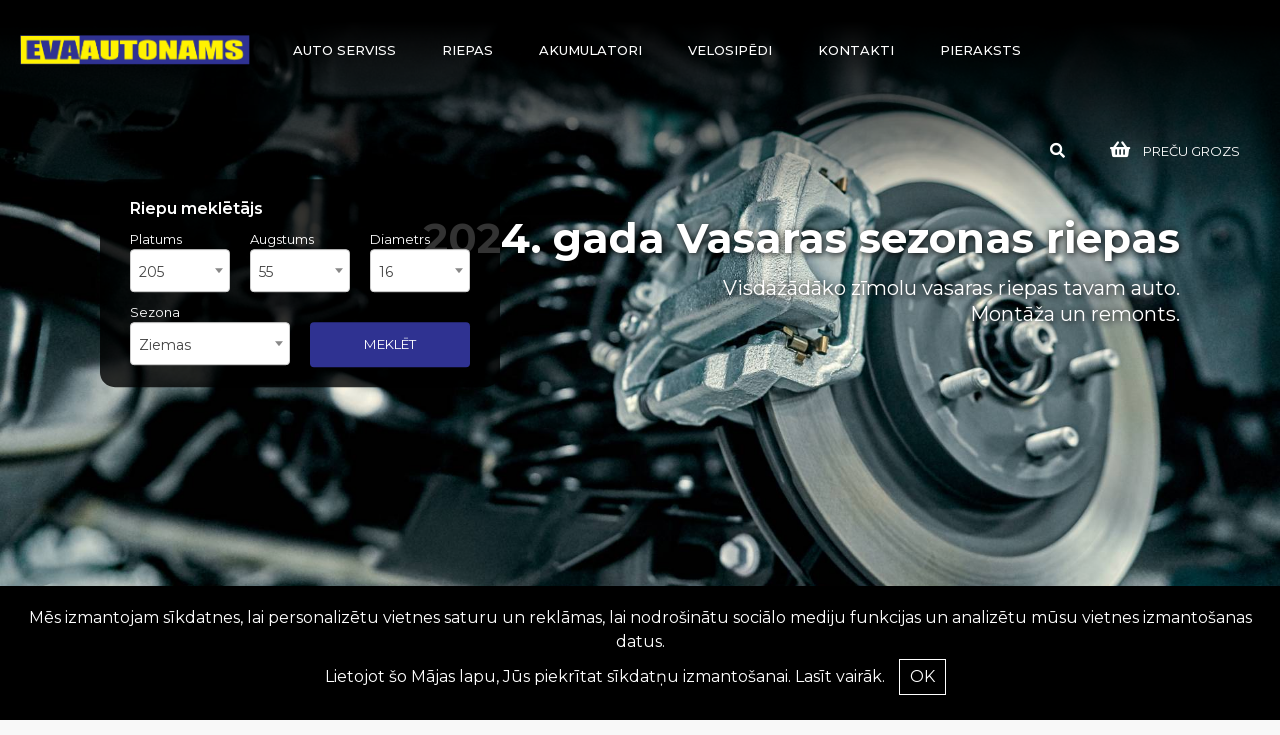

--- FILE ---
content_type: text/html; charset=utf-8
request_url: http://www.evaautonams.lv/lv/riepas/kravas--riepas/r-1919
body_size: 5294
content:
<!DOCTYPE html>
<html lang="en">
    <head>
        <meta charset="UTF-8">
        <meta name="viewport" content="width=device-width, initial-scale=1.0" />
        <title>Evaautonams</title>
        <meta name="description" content="Riepas, Riepu serviss, akumulatori, diski" />
        <meta name="keywords" content="auto serviss, riepas, akumulatori" />   
        <link href="https://fonts.googleapis.com/css?family=Montserrat:200,300,400,500,600,700&amp;subset=latin-ext" rel="stylesheet">
        <link href="http://www.evaautonams.lv/include/classes/fontawesome/css/all.css" rel="stylesheet">
        <link href="http://www.evaautonams.lv/include/classes/lightgallery-master/dist/css/lightgallery.css?v=3" rel="stylesheet">
        <link href="http://www.evaautonams.lv/include/classes/select2-4.0.3/dist/css/select2.css" rel="stylesheet" />
        <link href="http://www.evaautonams.lv/css/jquery-ui.min.css?version=20240313094035" rel="stylesheet" />
        <link href="http://www.evaautonams.lv/include/classes/icheck-1.x/skins/flat/grey.css" rel="stylesheet" />
        <link href="http://www.evaautonams.lv/include/classes/tooltipster-master/dist/css/tooltipster.bundle.min.css" rel="stylesheet" />
        <link href="http://www.evaautonams.lv/include/classes/tooltipster-master/dist/css/plugins/tooltipster/sideTip/themes/tooltipster-sideTip-borderless.min.css" rel="stylesheet" />
        <link href="http://www.evaautonams.lv/include/classes/Zebra_Datepicker-master/dist/css/bootstrap/zebra_datepicker.min.css" type="text/css" rel="stylesheet">
        <link href="http://www.evaautonams.lv/css/style.min.css?version=20240916080426" rel="stylesheet" />  
                <!-- Google tag (gtag.js) -->
        <script async src="https://www.googletagmanager.com/gtag/js?id=G-78JGTP3NCK"></script>
        <script>
          window.dataLayer = window.dataLayer || [];
          function gtag(){dataLayer.push(arguments);}
          gtag('js', new Date());
        
          gtag('config', 'G-78JGTP3NCK');
        </script>
          
    </head>
<body>
	<div class="outer">
		<header>
			<div class="blackbackground"></div>
			<div class="inner nopadding">
				<div class="menu">
					<div class="lines">
						<div class="bar1"></div>
						<div class="bar2"></div>
						<div class="bar3"></div>
					</div>					
				</div>
				<div class="logo"><a href="http://www.evaautonams.lv/lv" title="Evaautonams"><img src="http://www.evaautonams.lv/images/evaautonams.png" alt="Evaautonams" /></a></div>
				<nav>
					<ul><li><a href="http://www.evaautonams.lv/lv/auto-serviss" title="" target="_top"><span>Auto serviss</span></a><ul><li><a href="http://www.evaautonams.lv/lv/riepu-balansesana" title="" target="_top"><span>Riepu balansēšana</span></a></li><li><a href="http://www.evaautonams.lv/lv/riepu-remonts" title="" target="_top"><span>Riepu remonts</span></a></li><li><a href="http://www.evaautonams.lv/lv/riepu-montaza" title="" target="_top"><span>Riepu montāža</span></a></li><li><a href="http://www.evaautonams.lv/lv/sezonala-riepu-glabasana" title="" target="_top"><span>Sezonālā riepu glabāšana</span></a></li><li><a href="http://www.evaautonams.lv/lv/riepu-uzpilde-ar-slapekli" title="" target="_top"><span>Riepu uzpilde ar slāpekli</span></a></li><li><a href="http://www.evaautonams.lv/lv/riepu-protektora-padzilinasana" title="" target="_top"><span>Riepu protektora padziļināšana</span></a></li><li><a href="http://www.evaautonams.lv/lv/pakalpojumu-cenradis" title="" target="_top"><span>Pakalpojumu cenrādis</span></a></li></ul></li><li><a href="http://www.evaautonams.lv/lv/riepas" title="" target="_top"><span>Riepas</span></a></li><li><a href="http://www.evaautonams.lv/lv/akumulatori" title="" target="_top"><span>Akumulatori</span></a></li><li><a href="http://www.evaautonams.lv/lv/velosipedi-1" title="" target="_top"><span>Velosipēdi</span></a></li><li><a href="http://www.evaautonams.lv/lv/kontakti" title="" target="_top"><span>Kontakti</span></a></li><li><a href="http://www.evaautonams.lv/lv/pieraksts" title="" target="_top"><span>Pieraksts</span></a></li></ul>				</nav>
				<div class="catalog-options">			
					<div class="option">
						<a href="http://www.evaautonams.lv/lv/precu-grozs"><i class="fa fa-shopping-basket"></i> <span>Preču grozs</span>
						<i class="count yellow"></i>						</a>
					</div>
					<div class="option">
						<i class="fa fa-search"></i>
					</div>
				</div>
			</div>	
		</header>
		
				<div class="titulimage">
			<div class="image"><img src="http://www.evaautonams.lv/images/slideshow/small/3ipd0a.jpg" /></div><div class="image"><img src="http://www.evaautonams.lv/images/slideshow/small/yjqp3e.jpg" /></div><div class="image"><img src="http://www.evaautonams.lv/images/slideshow/small/veh21v.jpg" /></div>			<div class="topline"></div>
			<div class="nextarrow"></div>
			<div class="intro">
				<div class="large">2024. gada Vasaras sezonas riepas</div>
				<div class="small">Visdažādāko zīmolu vasaras riepas tavam auto. Montāža un remonts.</div>
			</div>
			
						<div class="tiresearch">
				<div class="tiresearch-title">Riepu meklētājs</div>
				<form id="tiresearch" action="http://www.evaautonams.lv/lv/riepu-mekletajs">
					<div class="row">
						<div class="field">
							<label for="width">Platums</label>
							<select name="width" id="width" style="width: 100%;" tabindex="1">
								<option value="0"></option>
								<option value="11">11</option><option value="155">155</option><option value="165">165</option><option value="175">175</option><option value="185">185</option><option value="195">195</option><option value="205" selected="selected">205</option><option value="215">215</option><option value="225">225</option><option value="235">235</option><option value="245">245</option><option value="255">255</option><option value="265">265</option><option value="275">275</option><option value="285">285</option><option value="295">295</option><option value="305">305</option><option value="315">315</option><option value="325">325</option><option value="345">345</option><option value="355">355</option>							</select>
						</div>
						<div class="field">
							<label for="height">Augstums</label>
							<select name="height" id="height" style="width: 100%;" tabindex="1">
								<option value="0"></option>
								<option value="25">25</option><option value="30">30</option><option value="35">35</option><option value="40">40</option><option value="45">45</option><option value="50">50</option><option value="55" selected="selected">55</option><option value="60">60</option><option value="65">65</option><option value="70">70</option><option value="75">75</option><option value="80">80</option><option value="82">82</option>							</select>
						</div>
						<div class="field">
							<label for="diameter">Diametrs</label>
							<select name="diameter" id="diameter" style="width: 100%;" tabindex="1">
								<option value="0"></option>
								<option value="14">14</option><option value="15">15</option><option value="16" selected="selected">16</option><option value="17">17</option><option value="18">18</option><option value="19">19</option><option value="20">20</option><option value="21">21</option><option value="22">22</option><option value="23">23</option>							</select>
						</div>
					</div>
					<div class="row">
						<div class="field half">
							<label for="season">Sezona</label>
							<select name="season" id="season" style="width: 100%;" tabindex="1">
								<option value="0"></option>
								<option value="1">Vasaras</option>
								<option value="2" selected="selected">Ziemas</option>
							</select>
						</div>
						<div class="field half">
							<button type="submit">Meklēt</button>
						</div>
					</div>
				</form>
			</div>
		
		</div>
		<main class="inner">
				
	<div class="section">
		<div class="title">Jaunākās preces</div>
		<div class="products standard">
			
						<div class="product">
							<a href="http://www.evaautonams.lv/lv/bridgestone-psport?sku=1" title="Bridgestone PSPORT">
							
								<div class="image">
									<img src="http://www.evaautonams.lv/images/products/1/medium/bridgestone-psport-1.jpg" alt="Bridgestone PSPORT" />
								</div><div class="price">543.69 €</div>
								<i>315/30 R23 108Y</i>
								<h2>Bridgestone PSPORT</h2>
							</a>
						</div>
					
						<div class="product">
							<a href="http://www.evaautonams.lv/lv/bridgestone-tur?sku=4" title="Bridgestone TUR6">
							
								<div class="image">
									<img src="http://www.evaautonams.lv/images/products/1/medium/bridgestone-tur-5.jpg" alt="Bridgestone TUR6" />
								</div><div class="price">342.64 €</div>
								<i>285/30 R22 104Y</i>
								<h2>Bridgestone TUR6</h2>
							</a>
						</div>
					
						<div class="product">
							<a href="http://www.evaautonams.lv/lv/bridgestone-alenza?sku=13" title="Bridgestone ALENZA1">
							
								<div class="image">
									<img src="http://www.evaautonams.lv/images/products/1/medium/bridgestone-alenza-3.jpg" alt="Bridgestone ALENZA1" />
								</div><div class="price">335.63 €</div>
								<i>275/40 R22 107Y</i>
								<h2>Bridgestone ALENZA1</h2>
							</a>
						</div>
					
						<div class="product">
							<a href="http://www.evaautonams.lv/lv/bridgestone-t?sku=28" title="Bridgestone T005">
							
								<div class="image">
									<img src="http://www.evaautonams.lv/images/products/1/medium/bridgestone-t-6.jpg" alt="Bridgestone T005" />
								</div><div class="price">316.59 €</div>
								<i>255/35 R21 98Y</i>
								<h2>Bridgestone T005</h2>
							</a>
						</div>
								
		</div>
	</div>
	
	<div class="section">
		<div class="title">Riepu serviss</div>
		<div class="text titul">
			<p>Veicam jebkādas sarežģītības vieglo un kravas riepu remontu, ieskaitot riepu sānu bojājumu karsto vulkanizāciju.</p>		
			<p>Riepu remontam tiek izmantotas vācu firmas" REMA TIP-TOP " iekārtas un materiāli.</p>	
			<p>Riepu remontu veic sertificēts meistars  kurš izgājis apmācības kursus firmas "REMA TIP TOP" apmācības centrā Minhenē.</p>	
			<p>Ar "REMA TIP TOP" remontmateriāliem var saremontēt  velosipēda kameras, gumijas laivas, vieglo, kravas auto un traktoru kameras un riepas.</p>	
		</div>
	</div>
	<div class="section">
		<div class="title">Mūsu atrašanās vieta</div>
		<div id="map"></div>
	</div>
	<div class="section">
		<div class="title">Sadarbojamies ar</div>
		<div class="partners">
			<div class="items">
			
					<div class="item">
						<img src="http://www.evaautonams.lv/images/brand/thumb/0fezsq.png" srcset="http://www.evaautonams.lv/images/brand/thumb/0fezsq.png, http://www.evaautonams.lv/images/brand/thumb/0fezsq.png 2x" alt="" />
					</div>
					<div class="item">
						<img src="http://www.evaautonams.lv/images/brand/thumb/jmt763.png" srcset="http://www.evaautonams.lv/images/brand/thumb/jmt763.png, http://www.evaautonams.lv/images/brand/thumb/jmt763.png 2x" alt="" />
					</div>
					<div class="item">
						<img src="http://www.evaautonams.lv/images/brand/thumb/w0ykaz.png" srcset="http://www.evaautonams.lv/images/brand/thumb/w0ykaz.png, http://www.evaautonams.lv/images/brand/thumb/w0ykaz.png 2x" alt="" />
					</div>
					<div class="item">
						<img src="http://www.evaautonams.lv/images/brand/thumb/26w3el.png" srcset="http://www.evaautonams.lv/images/brand/thumb/26w3el.png, http://www.evaautonams.lv/images/brand/thumb/26w3el.png 2x" alt="" />
					</div>			</div>
		</div>	
	</div>
		</main>
		<footer>
			<div class="inner">
				<ul>			
					<li>
						<ul>
							<li>Kontakti</li>
							<li class="contacts">
								<div><i class="fas fa-home"></i><span>SIA "EVA AUTONAMS"</span></div>
								<div><i class="fas fa-globe"></i><span><a href="http://www.evaautonams.lv/">http://www.evaautonams.lv/</a></span></div>
								<div><i class="fas fa-envelope"></i><span><a href="mailto:raitis@evaautonams.lv">raitis@evaautonams.lv</a></span></div>
								<div><i class="fas fa-phone"></i><span>+37129144188, 6392877</span>‬</div>
								<div><i class="fas fa-map-marker-alt"></i><span>Serviss un veikals: Uzvaras iela 11, Bauska</span></div>
								<div><i class="fas fa-map-marker-alt"></i><span>Serviss un veikals: Īslīces pagasts, Ģumbeļi, Bauskas novads</span></div>					
							</li>
						</ul>
						<ul>
							<li>Auto norādes</li>
							<li class="directions">
								<a href="https://ul.waze.com/ul?preview_venue_id=15860276.158471688.21179317&navigate=yes&utm_campaign=default&utm_source=waze_website&utm_medium=lm_share_location" target="_blank" rel="noreferrer" class="waze" title="Waze">&nbsp;</a>
								<a href="https://maps.app.goo.gl/zk6YeP9LBZEc8Xnk6" target="_blank" rel="noreferrer" class="google-maps" title="Google Maps">&nbsp;</a>						
							</li>
						</ul>			
					</li>
									
					<li class="smaller">
						<ul class="working-hours">
							<li><i class="fas fa-clock"></i>Darba laiks</li>
							<li><span>P</span>09:00 - 18:00</li>
							<li><span>O</span>09:00 - 18:00</li>
							<li><span>T</span>09:00 - 18:00</li>
							<li><span>C</span>09:00 - 18:00</li>
							<li><span>P</span>09:00 - 18:00</li>
							<li><span>Se</span>09:00 - 14:00</li>
							<li><span>Sv</span>Slēgts</li>
						</ul>
					</li>
					<li>
						<ul class="requisites">
							<li>Rekvizīti</li>
							<li>
								<p>Juridiskā adrese: Gumbeļi, Īslīces pagasts,<br />Bauskas novads, LV-3901</p>
								<p>Reģ.Nr.: 43603011603</p>
								<p>Banka: Swedbank AS</p>
								<p>Swift kods: HABALV22</p>
								<p>Konta Nr. LV28HABA0551035521980</p>
							</li>						
						</ul>
						<ul class="social">
							<li>Seko mums</li>
							<li>
								<a href="https://www.facebook.com/evaatonams" target="_blank" rel="noreferrer" title="Facebook"><i class="fab fa-facebook"></i></a>
								<a href="https://www.instagram.com/explore/locations/1473196836282628/eva-autonams/" target="_blank" rel="noreferrer" title="Instagram"><i class="fab fa-instagram"></i></a>
							</li>						
						</ul>
					</li>
					<li class="smaller">
						<ul>
							<li>Informācija</li>
							<ul><li><a href="http://www.evaautonams.lv/lv/auto-serviss" title="" target="_top"><span>Auto serviss</span></a></li><li><a href="http://www.evaautonams.lv/lv/riepas" title="" target="_top"><span>Riepas</span></a></li><li><a href="http://www.evaautonams.lv/lv/akumulatori" title="" target="_top"><span>Akumulatori</span></a></li><li><a href="http://www.evaautonams.lv/lv/velosipedi-1" title="" target="_top"><span>Velosipēdi</span></a></li><li><a href="http://www.evaautonams.lv/lv/kontakti" title="" target="_top"><span>Kontakti</span></a></li><li><a href="http://www.evaautonams.lv/lv/privatuma-politika" title="" target="_top"><span>Privātuma politika</span></a></li></ul>							
						</ul>
					</li>	
				</ul>
			</div>
			<div class="copyright">
				<div class="left">
					Copyright © 2012-2026 SIA EVAAUTONAMS, Visas tiesības aizsargātas				</div>					
				<div class="right">
					<a href="http://webstyle.lv" title="Mājas lapu izstrāde WEBstyle.lv" target="_blank">Mājas lapas izstrāde WEBstyle.lv</a>
				</div>
				<div class="compare">
					<a href="https://www.salidzini.lv/" target="_blank"><img border="0" alt="Salidzini.lv logotips" title="Interneta veikali. Labākā cena" src="http://www.evaautonams.lv/include/images/salidzini.webp" /></a>
					<a href="https://www.kurpirkt.lv" target="_blank" title="Lielākais Latvijas interneta veikalu preču meklētājs"><img style="Border:none;" alt="Lielākais Latvijas interneta veikalu preču meklētājs"
					src="http://www.evaautonams.lv/include/images/kurpirkt.webp"></a>
				</div>
			</div>
		</footer>
		
	</div>
		<div class="cookies">
		<div class="cc">
		Mēs izmantojam sīkdatnes, lai personalizētu vietnes saturu un reklāmas, lai nodrošinātu sociālo mediju funkcijas un analizētu mūsu vietnes izmantošanas datus.<br />Lietojot šo Mājas lapu, Jūs piekrītat sīkdatņu izmantošanai. <a href="http://www.evaautonams.lv/lv/privatuma-politika">Lasīt vairāk.</a> <span class="accept">OK</span>
		</div>
	</div>
		<script type="text/javascript">
    var root_url = "http://www.evaautonams.lv/";
    var lang = "lv";
    var currenturl = "http://www.evaautonams.lv/lv/riepas/kravas--riepas/r-1919";
    var contentChange = "0"
    var template = "0"
    var vat_rate = "21";
            var app_env = "production";
        var zebraDatePickerDisabledDates = ['* * * 0'];
</script>
<script src="http://www.evaautonams.lv/include/js/jquery-3.6.0.min.js"></script>
<script src="http://www.evaautonams.lv/include/js/jquery-ui.min.js"></script>
<script src="http://www.evaautonams.lv/include/classes/lightgallery-master/demo/js/lightgallery.js"></script>
<script src="http://www.evaautonams.lv/include/classes/lightgallery-master/demo/js/lg-thumbnail.min.js"></script>
<script src="http://www.evaautonams.lv/include/classes/lightgallery-master/demo/js/lg-fullscreen.min.js"></script>
<script src="http://www.evaautonams.lv/include/classes/select2-4.0.3/dist/js/select2.js"></script>
<script src="http://www.evaautonams.lv/include/classes/icheck-1.x/icheck-2021.js"></script>
<script src="http://www.evaautonams.lv/include/classes/Zebra_Datepicker-master/dist/zebra_datepicker.min.js"></script>
<script src="http://www.evaautonams.lv/include/js/javascript.min.js?version=20240913081844" type="text/javascript"></script>

<script>
    function initMap() {
        var myLatLng = {lat: 56.40541295951058, lng: 24.18170370078464};	
        var myLatLng1 = {lat: 56.37962810385637, lng: 24.172730302781442};	
        var centerMap = {lat: 56.3966264161387, lng: 24.17576106122145};		
        
        var map = new google.maps.Map(document.getElementById('map'), {
            scrollwheel: false,
            zoom: 13,
            center: centerMap,
            mapTypeControlOptions: {
          position: google.maps.ControlPosition.BOTTOM_LEFT
      },
            styles: [{"featureType":"administrative","elementType":"all","stylers":[{"visibility":"on"},{"saturation":-100},{"lightness":20}]},{"featureType":"administrative.neighborhood","elementType":"geometry.fill","stylers":[{"visibility":"on"}]},{"featureType":"landscape.man_made","elementType":"all","stylers":[{"visibility":"simplified"},{"saturation":-60},{"lightness":10}]},{"featureType":"landscape.natural","elementType":"all","stylers":[{"visibility":"simplified"},{"saturation":-60},{"lightness":60}]},{"featureType":"poi","elementType":"all","stylers":[{"visibility":"off"},{"saturation":-100},{"lightness":60}]},{"featureType":"poi.business","elementType":"geometry.fill","stylers":[{"visibility":"off"}]},{"featureType":"poi.business","elementType":"labels.text","stylers":[{"visibility":"off"}]},{"featureType":"poi.school","elementType":"geometry.fill","stylers":[{"visibility":"simplified"}]},{"featureType":"poi.school","elementType":"labels.text","stylers":[{"visibility":"simplified"}]},{"featureType":"poi.school","elementType":"labels.icon","stylers":[{"visibility":"simplified"}]},{"featureType":"road","elementType":"all","stylers":[{"visibility":"on"},{"saturation":-100},{"lightness":40}]},{"featureType":"transit","elementType":"all","stylers":[{"visibility":"off"},{"saturation":-100},{"lightness":60}]},{"featureType":"transit.station","elementType":"geometry.fill","stylers":[{"visibility":"simplified"}]},{"featureType":"transit.station","elementType":"labels.text","stylers":[{"visibility":"simplified"}]},{"featureType":"transit.station","elementType":"labels.icon","stylers":[{"visibility":"simplified"}]},{"featureType":"water","elementType":"all","stylers":[{"visibility":"on"},{"saturation":-10},{"lightness":30}]}]
        });
    
    
        var contentString = '<p style="line-height: 130%;"><b>SIA Eva Autonams</b><br />Serviss un veikals Uzvaras iela 11, Bauska</p></div>';

        var infowindow = new google.maps.InfoWindow({
            content: contentString
          });

          var marker = new google.maps.Marker({
              position: myLatLng,
              map: map,
              title: 'Hello World!'
        });
    
        marker.addListener('click', function() {
            infowindow.open(map, marker);
          });
          
          
          
          
          
          
          var contentString1 = '<p style="line-height: 130%;"><b>SIA Eva Autonams</b><br />Serviss un veikals Īslīces pagasts, Ģumbeļi, Bauskas novads</p></div>';
          
          var infowindow1 = new google.maps.InfoWindow({
              content: contentString1
            });
          
            var marker1 = new google.maps.Marker({
                position: myLatLng1,
                map: map,
                title: 'Hello World!'
          });
          
          marker1.addListener('click', function() {
              infowindow1.open(map, marker1);
            });
            
            
            
      }
</script>
<script async defer
src="https://maps.googleapis.com/maps/api/js?key=AIzaSyDr7T19HaDMUmzW-jw4eSggqHlU1rOAiLo&callback=initMap">
</script>
	</body>
</html>


--- FILE ---
content_type: text/html; charset=utf-8
request_url: http://www.evaautonams.lv/lv/check-vat-number
body_size: 5290
content:
<!DOCTYPE html>
<html lang="en">
    <head>
        <meta charset="UTF-8">
        <meta name="viewport" content="width=device-width, initial-scale=1.0" />
        <title>Evaautonams</title>
        <meta name="description" content="Riepas, Riepu serviss, akumulatori, diski" />
        <meta name="keywords" content="auto serviss, riepas, akumulatori" />   
        <link href="https://fonts.googleapis.com/css?family=Montserrat:200,300,400,500,600,700&amp;subset=latin-ext" rel="stylesheet">
        <link href="http://www.evaautonams.lv/include/classes/fontawesome/css/all.css" rel="stylesheet">
        <link href="http://www.evaautonams.lv/include/classes/lightgallery-master/dist/css/lightgallery.css?v=3" rel="stylesheet">
        <link href="http://www.evaautonams.lv/include/classes/select2-4.0.3/dist/css/select2.css" rel="stylesheet" />
        <link href="http://www.evaautonams.lv/css/jquery-ui.min.css?version=20240313094035" rel="stylesheet" />
        <link href="http://www.evaautonams.lv/include/classes/icheck-1.x/skins/flat/grey.css" rel="stylesheet" />
        <link href="http://www.evaautonams.lv/include/classes/tooltipster-master/dist/css/tooltipster.bundle.min.css" rel="stylesheet" />
        <link href="http://www.evaautonams.lv/include/classes/tooltipster-master/dist/css/plugins/tooltipster/sideTip/themes/tooltipster-sideTip-borderless.min.css" rel="stylesheet" />
        <link href="http://www.evaautonams.lv/include/classes/Zebra_Datepicker-master/dist/css/bootstrap/zebra_datepicker.min.css" type="text/css" rel="stylesheet">
        <link href="http://www.evaautonams.lv/css/style.min.css?version=20240916080426" rel="stylesheet" />  
                <!-- Google tag (gtag.js) -->
        <script async src="https://www.googletagmanager.com/gtag/js?id=G-78JGTP3NCK"></script>
        <script>
          window.dataLayer = window.dataLayer || [];
          function gtag(){dataLayer.push(arguments);}
          gtag('js', new Date());
        
          gtag('config', 'G-78JGTP3NCK');
        </script>
          
    </head>
<body>
	<div class="outer">
		<header>
			<div class="blackbackground"></div>
			<div class="inner nopadding">
				<div class="menu">
					<div class="lines">
						<div class="bar1"></div>
						<div class="bar2"></div>
						<div class="bar3"></div>
					</div>					
				</div>
				<div class="logo"><a href="http://www.evaautonams.lv/lv" title="Evaautonams"><img src="http://www.evaautonams.lv/images/evaautonams.png" alt="Evaautonams" /></a></div>
				<nav>
					<ul><li><a href="http://www.evaautonams.lv/lv/auto-serviss" title="" target="_top"><span>Auto serviss</span></a><ul><li><a href="http://www.evaautonams.lv/lv/riepu-balansesana" title="" target="_top"><span>Riepu balansēšana</span></a></li><li><a href="http://www.evaautonams.lv/lv/riepu-remonts" title="" target="_top"><span>Riepu remonts</span></a></li><li><a href="http://www.evaautonams.lv/lv/riepu-montaza" title="" target="_top"><span>Riepu montāža</span></a></li><li><a href="http://www.evaautonams.lv/lv/sezonala-riepu-glabasana" title="" target="_top"><span>Sezonālā riepu glabāšana</span></a></li><li><a href="http://www.evaautonams.lv/lv/riepu-uzpilde-ar-slapekli" title="" target="_top"><span>Riepu uzpilde ar slāpekli</span></a></li><li><a href="http://www.evaautonams.lv/lv/riepu-protektora-padzilinasana" title="" target="_top"><span>Riepu protektora padziļināšana</span></a></li><li><a href="http://www.evaautonams.lv/lv/pakalpojumu-cenradis" title="" target="_top"><span>Pakalpojumu cenrādis</span></a></li></ul></li><li><a href="http://www.evaautonams.lv/lv/riepas" title="" target="_top"><span>Riepas</span></a></li><li><a href="http://www.evaautonams.lv/lv/akumulatori" title="" target="_top"><span>Akumulatori</span></a></li><li><a href="http://www.evaautonams.lv/lv/velosipedi-1" title="" target="_top"><span>Velosipēdi</span></a></li><li><a href="http://www.evaautonams.lv/lv/kontakti" title="" target="_top"><span>Kontakti</span></a></li><li><a href="http://www.evaautonams.lv/lv/pieraksts" title="" target="_top"><span>Pieraksts</span></a></li></ul>				</nav>
				<div class="catalog-options">			
					<div class="option">
						<a href="http://www.evaautonams.lv/lv/precu-grozs"><i class="fa fa-shopping-basket"></i> <span>Preču grozs</span>
						<i class="count yellow"></i>						</a>
					</div>
					<div class="option">
						<i class="fa fa-search"></i>
					</div>
				</div>
			</div>	
		</header>
		
				<div class="titulimage">
			<div class="image"><img src="http://www.evaautonams.lv/images/slideshow/small/3ipd0a.jpg" /></div><div class="image"><img src="http://www.evaautonams.lv/images/slideshow/small/yjqp3e.jpg" /></div><div class="image"><img src="http://www.evaautonams.lv/images/slideshow/small/veh21v.jpg" /></div>			<div class="topline"></div>
			<div class="nextarrow"></div>
			<div class="intro">
				<div class="large">2024. gada Vasaras sezonas riepas</div>
				<div class="small">Visdažādāko zīmolu vasaras riepas tavam auto. Montāža un remonts.</div>
			</div>
			
						<div class="tiresearch">
				<div class="tiresearch-title">Riepu meklētājs</div>
				<form id="tiresearch" action="http://www.evaautonams.lv/lv/riepu-mekletajs">
					<div class="row">
						<div class="field">
							<label for="width">Platums</label>
							<select name="width" id="width" style="width: 100%;" tabindex="1">
								<option value="0"></option>
								<option value="11">11</option><option value="155">155</option><option value="165">165</option><option value="175">175</option><option value="185">185</option><option value="195">195</option><option value="205" selected="selected">205</option><option value="215">215</option><option value="225">225</option><option value="235">235</option><option value="245">245</option><option value="255">255</option><option value="265">265</option><option value="275">275</option><option value="285">285</option><option value="295">295</option><option value="305">305</option><option value="315">315</option><option value="325">325</option><option value="345">345</option><option value="355">355</option>							</select>
						</div>
						<div class="field">
							<label for="height">Augstums</label>
							<select name="height" id="height" style="width: 100%;" tabindex="1">
								<option value="0"></option>
								<option value="25">25</option><option value="30">30</option><option value="35">35</option><option value="40">40</option><option value="45">45</option><option value="50">50</option><option value="55" selected="selected">55</option><option value="60">60</option><option value="65">65</option><option value="70">70</option><option value="75">75</option><option value="80">80</option><option value="82">82</option>							</select>
						</div>
						<div class="field">
							<label for="diameter">Diametrs</label>
							<select name="diameter" id="diameter" style="width: 100%;" tabindex="1">
								<option value="0"></option>
								<option value="14">14</option><option value="15">15</option><option value="16" selected="selected">16</option><option value="17">17</option><option value="18">18</option><option value="19">19</option><option value="20">20</option><option value="21">21</option><option value="22">22</option><option value="23">23</option>							</select>
						</div>
					</div>
					<div class="row">
						<div class="field half">
							<label for="season">Sezona</label>
							<select name="season" id="season" style="width: 100%;" tabindex="1">
								<option value="0"></option>
								<option value="1">Vasaras</option>
								<option value="2" selected="selected">Ziemas</option>
							</select>
						</div>
						<div class="field half">
							<button type="submit">Meklēt</button>
						</div>
					</div>
				</form>
			</div>
		
		</div>
		<main class="inner">
				
	<div class="section">
		<div class="title">Jaunākās preces</div>
		<div class="products standard">
			
						<div class="product">
							<a href="http://www.evaautonams.lv/lv/bridgestone-psport?sku=1" title="Bridgestone PSPORT">
							
								<div class="image">
									<img src="http://www.evaautonams.lv/images/products/1/medium/bridgestone-psport-1.jpg" alt="Bridgestone PSPORT" />
								</div><div class="price">543.69 €</div>
								<i>315/30 R23 108Y</i>
								<h2>Bridgestone PSPORT</h2>
							</a>
						</div>
					
						<div class="product">
							<a href="http://www.evaautonams.lv/lv/bridgestone-tur?sku=4" title="Bridgestone TUR6">
							
								<div class="image">
									<img src="http://www.evaautonams.lv/images/products/1/medium/bridgestone-tur-5.jpg" alt="Bridgestone TUR6" />
								</div><div class="price">342.64 €</div>
								<i>285/30 R22 104Y</i>
								<h2>Bridgestone TUR6</h2>
							</a>
						</div>
					
						<div class="product">
							<a href="http://www.evaautonams.lv/lv/bridgestone-alenza?sku=13" title="Bridgestone ALENZA1">
							
								<div class="image">
									<img src="http://www.evaautonams.lv/images/products/1/medium/bridgestone-alenza-3.jpg" alt="Bridgestone ALENZA1" />
								</div><div class="price">335.63 €</div>
								<i>275/40 R22 107Y</i>
								<h2>Bridgestone ALENZA1</h2>
							</a>
						</div>
					
						<div class="product">
							<a href="http://www.evaautonams.lv/lv/bridgestone-t?sku=28" title="Bridgestone T005">
							
								<div class="image">
									<img src="http://www.evaautonams.lv/images/products/1/medium/bridgestone-t-6.jpg" alt="Bridgestone T005" />
								</div><div class="price">316.59 €</div>
								<i>255/35 R21 98Y</i>
								<h2>Bridgestone T005</h2>
							</a>
						</div>
								
		</div>
	</div>
	
	<div class="section">
		<div class="title">Riepu serviss</div>
		<div class="text titul">
			<p>Veicam jebkādas sarežģītības vieglo un kravas riepu remontu, ieskaitot riepu sānu bojājumu karsto vulkanizāciju.</p>		
			<p>Riepu remontam tiek izmantotas vācu firmas" REMA TIP-TOP " iekārtas un materiāli.</p>	
			<p>Riepu remontu veic sertificēts meistars  kurš izgājis apmācības kursus firmas "REMA TIP TOP" apmācības centrā Minhenē.</p>	
			<p>Ar "REMA TIP TOP" remontmateriāliem var saremontēt  velosipēda kameras, gumijas laivas, vieglo, kravas auto un traktoru kameras un riepas.</p>	
		</div>
	</div>
	<div class="section">
		<div class="title">Mūsu atrašanās vieta</div>
		<div id="map"></div>
	</div>
	<div class="section">
		<div class="title">Sadarbojamies ar</div>
		<div class="partners">
			<div class="items">
			
					<div class="item">
						<img src="http://www.evaautonams.lv/images/brand/thumb/0fezsq.png" srcset="http://www.evaautonams.lv/images/brand/thumb/0fezsq.png, http://www.evaautonams.lv/images/brand/thumb/0fezsq.png 2x" alt="" />
					</div>
					<div class="item">
						<img src="http://www.evaautonams.lv/images/brand/thumb/jmt763.png" srcset="http://www.evaautonams.lv/images/brand/thumb/jmt763.png, http://www.evaautonams.lv/images/brand/thumb/jmt763.png 2x" alt="" />
					</div>
					<div class="item">
						<img src="http://www.evaautonams.lv/images/brand/thumb/w0ykaz.png" srcset="http://www.evaautonams.lv/images/brand/thumb/w0ykaz.png, http://www.evaautonams.lv/images/brand/thumb/w0ykaz.png 2x" alt="" />
					</div>
					<div class="item">
						<img src="http://www.evaautonams.lv/images/brand/thumb/26w3el.png" srcset="http://www.evaautonams.lv/images/brand/thumb/26w3el.png, http://www.evaautonams.lv/images/brand/thumb/26w3el.png 2x" alt="" />
					</div>			</div>
		</div>	
	</div>
		</main>
		<footer>
			<div class="inner">
				<ul>			
					<li>
						<ul>
							<li>Kontakti</li>
							<li class="contacts">
								<div><i class="fas fa-home"></i><span>SIA "EVA AUTONAMS"</span></div>
								<div><i class="fas fa-globe"></i><span><a href="http://www.evaautonams.lv/">http://www.evaautonams.lv/</a></span></div>
								<div><i class="fas fa-envelope"></i><span><a href="mailto:raitis@evaautonams.lv">raitis@evaautonams.lv</a></span></div>
								<div><i class="fas fa-phone"></i><span>+37129144188, 6392877</span>‬</div>
								<div><i class="fas fa-map-marker-alt"></i><span>Serviss un veikals: Uzvaras iela 11, Bauska</span></div>
								<div><i class="fas fa-map-marker-alt"></i><span>Serviss un veikals: Īslīces pagasts, Ģumbeļi, Bauskas novads</span></div>					
							</li>
						</ul>
						<ul>
							<li>Auto norādes</li>
							<li class="directions">
								<a href="https://ul.waze.com/ul?preview_venue_id=15860276.158471688.21179317&navigate=yes&utm_campaign=default&utm_source=waze_website&utm_medium=lm_share_location" target="_blank" rel="noreferrer" class="waze" title="Waze">&nbsp;</a>
								<a href="https://maps.app.goo.gl/zk6YeP9LBZEc8Xnk6" target="_blank" rel="noreferrer" class="google-maps" title="Google Maps">&nbsp;</a>						
							</li>
						</ul>			
					</li>
									
					<li class="smaller">
						<ul class="working-hours">
							<li><i class="fas fa-clock"></i>Darba laiks</li>
							<li><span>P</span>09:00 - 18:00</li>
							<li><span>O</span>09:00 - 18:00</li>
							<li><span>T</span>09:00 - 18:00</li>
							<li><span>C</span>09:00 - 18:00</li>
							<li><span>P</span>09:00 - 18:00</li>
							<li><span>Se</span>09:00 - 14:00</li>
							<li><span>Sv</span>Slēgts</li>
						</ul>
					</li>
					<li>
						<ul class="requisites">
							<li>Rekvizīti</li>
							<li>
								<p>Juridiskā adrese: Gumbeļi, Īslīces pagasts,<br />Bauskas novads, LV-3901</p>
								<p>Reģ.Nr.: 43603011603</p>
								<p>Banka: Swedbank AS</p>
								<p>Swift kods: HABALV22</p>
								<p>Konta Nr. LV28HABA0551035521980</p>
							</li>						
						</ul>
						<ul class="social">
							<li>Seko mums</li>
							<li>
								<a href="https://www.facebook.com/evaatonams" target="_blank" rel="noreferrer" title="Facebook"><i class="fab fa-facebook"></i></a>
								<a href="https://www.instagram.com/explore/locations/1473196836282628/eva-autonams/" target="_blank" rel="noreferrer" title="Instagram"><i class="fab fa-instagram"></i></a>
							</li>						
						</ul>
					</li>
					<li class="smaller">
						<ul>
							<li>Informācija</li>
							<ul><li><a href="http://www.evaautonams.lv/lv/auto-serviss" title="" target="_top"><span>Auto serviss</span></a></li><li><a href="http://www.evaautonams.lv/lv/riepas" title="" target="_top"><span>Riepas</span></a></li><li><a href="http://www.evaautonams.lv/lv/akumulatori" title="" target="_top"><span>Akumulatori</span></a></li><li><a href="http://www.evaautonams.lv/lv/velosipedi-1" title="" target="_top"><span>Velosipēdi</span></a></li><li><a href="http://www.evaautonams.lv/lv/kontakti" title="" target="_top"><span>Kontakti</span></a></li><li><a href="http://www.evaautonams.lv/lv/privatuma-politika" title="" target="_top"><span>Privātuma politika</span></a></li></ul>							
						</ul>
					</li>	
				</ul>
			</div>
			<div class="copyright">
				<div class="left">
					Copyright © 2012-2026 SIA EVAAUTONAMS, Visas tiesības aizsargātas				</div>					
				<div class="right">
					<a href="http://webstyle.lv" title="Mājas lapu izstrāde WEBstyle.lv" target="_blank">Mājas lapas izstrāde WEBstyle.lv</a>
				</div>
				<div class="compare">
					<a href="https://www.salidzini.lv/" target="_blank"><img border="0" alt="Salidzini.lv logotips" title="Interneta veikali. Labākā cena" src="http://www.evaautonams.lv/include/images/salidzini.webp" /></a>
					<a href="https://www.kurpirkt.lv" target="_blank" title="Lielākais Latvijas interneta veikalu preču meklētājs"><img style="Border:none;" alt="Lielākais Latvijas interneta veikalu preču meklētājs"
					src="http://www.evaautonams.lv/include/images/kurpirkt.webp"></a>
				</div>
			</div>
		</footer>
		
	</div>
		<div class="cookies">
		<div class="cc">
		Mēs izmantojam sīkdatnes, lai personalizētu vietnes saturu un reklāmas, lai nodrošinātu sociālo mediju funkcijas un analizētu mūsu vietnes izmantošanas datus.<br />Lietojot šo Mājas lapu, Jūs piekrītat sīkdatņu izmantošanai. <a href="http://www.evaautonams.lv/lv/privatuma-politika">Lasīt vairāk.</a> <span class="accept">OK</span>
		</div>
	</div>
		<script type="text/javascript">
    var root_url = "http://www.evaautonams.lv/";
    var lang = "lv";
    var currenturl = "http://www.evaautonams.lv/lv/check-vat-number";
    var contentChange = "0"
    var template = "0"
    var vat_rate = "21";
            var app_env = "production";
        var zebraDatePickerDisabledDates = ['* * * 0'];
</script>
<script src="http://www.evaautonams.lv/include/js/jquery-3.6.0.min.js"></script>
<script src="http://www.evaautonams.lv/include/js/jquery-ui.min.js"></script>
<script src="http://www.evaautonams.lv/include/classes/lightgallery-master/demo/js/lightgallery.js"></script>
<script src="http://www.evaautonams.lv/include/classes/lightgallery-master/demo/js/lg-thumbnail.min.js"></script>
<script src="http://www.evaautonams.lv/include/classes/lightgallery-master/demo/js/lg-fullscreen.min.js"></script>
<script src="http://www.evaautonams.lv/include/classes/select2-4.0.3/dist/js/select2.js"></script>
<script src="http://www.evaautonams.lv/include/classes/icheck-1.x/icheck-2021.js"></script>
<script src="http://www.evaautonams.lv/include/classes/Zebra_Datepicker-master/dist/zebra_datepicker.min.js"></script>
<script src="http://www.evaautonams.lv/include/js/javascript.min.js?version=20240913081844" type="text/javascript"></script>

<script>
    function initMap() {
        var myLatLng = {lat: 56.40541295951058, lng: 24.18170370078464};	
        var myLatLng1 = {lat: 56.37962810385637, lng: 24.172730302781442};	
        var centerMap = {lat: 56.3966264161387, lng: 24.17576106122145};		
        
        var map = new google.maps.Map(document.getElementById('map'), {
            scrollwheel: false,
            zoom: 13,
            center: centerMap,
            mapTypeControlOptions: {
          position: google.maps.ControlPosition.BOTTOM_LEFT
      },
            styles: [{"featureType":"administrative","elementType":"all","stylers":[{"visibility":"on"},{"saturation":-100},{"lightness":20}]},{"featureType":"administrative.neighborhood","elementType":"geometry.fill","stylers":[{"visibility":"on"}]},{"featureType":"landscape.man_made","elementType":"all","stylers":[{"visibility":"simplified"},{"saturation":-60},{"lightness":10}]},{"featureType":"landscape.natural","elementType":"all","stylers":[{"visibility":"simplified"},{"saturation":-60},{"lightness":60}]},{"featureType":"poi","elementType":"all","stylers":[{"visibility":"off"},{"saturation":-100},{"lightness":60}]},{"featureType":"poi.business","elementType":"geometry.fill","stylers":[{"visibility":"off"}]},{"featureType":"poi.business","elementType":"labels.text","stylers":[{"visibility":"off"}]},{"featureType":"poi.school","elementType":"geometry.fill","stylers":[{"visibility":"simplified"}]},{"featureType":"poi.school","elementType":"labels.text","stylers":[{"visibility":"simplified"}]},{"featureType":"poi.school","elementType":"labels.icon","stylers":[{"visibility":"simplified"}]},{"featureType":"road","elementType":"all","stylers":[{"visibility":"on"},{"saturation":-100},{"lightness":40}]},{"featureType":"transit","elementType":"all","stylers":[{"visibility":"off"},{"saturation":-100},{"lightness":60}]},{"featureType":"transit.station","elementType":"geometry.fill","stylers":[{"visibility":"simplified"}]},{"featureType":"transit.station","elementType":"labels.text","stylers":[{"visibility":"simplified"}]},{"featureType":"transit.station","elementType":"labels.icon","stylers":[{"visibility":"simplified"}]},{"featureType":"water","elementType":"all","stylers":[{"visibility":"on"},{"saturation":-10},{"lightness":30}]}]
        });
    
    
        var contentString = '<p style="line-height: 130%;"><b>SIA Eva Autonams</b><br />Serviss un veikals Uzvaras iela 11, Bauska</p></div>';

        var infowindow = new google.maps.InfoWindow({
            content: contentString
          });

          var marker = new google.maps.Marker({
              position: myLatLng,
              map: map,
              title: 'Hello World!'
        });
    
        marker.addListener('click', function() {
            infowindow.open(map, marker);
          });
          
          
          
          
          
          
          var contentString1 = '<p style="line-height: 130%;"><b>SIA Eva Autonams</b><br />Serviss un veikals Īslīces pagasts, Ģumbeļi, Bauskas novads</p></div>';
          
          var infowindow1 = new google.maps.InfoWindow({
              content: contentString1
            });
          
            var marker1 = new google.maps.Marker({
                position: myLatLng1,
                map: map,
                title: 'Hello World!'
          });
          
          marker1.addListener('click', function() {
              infowindow1.open(map, marker1);
            });
            
            
            
      }
</script>
<script async defer
src="https://maps.googleapis.com/maps/api/js?key=AIzaSyDr7T19HaDMUmzW-jw4eSggqHlU1rOAiLo&callback=initMap">
</script>
	</body>
</html>


--- FILE ---
content_type: text/css
request_url: http://www.evaautonams.lv/include/classes/tooltipster-master/dist/css/plugins/tooltipster/sideTip/themes/tooltipster-sideTip-borderless.min.css
body_size: 330
content:
.tooltipster-sidetip.tooltipster-borderless .tooltipster-box {
	border: none;
	background: #333;
	background: rgba(51, 51, 51, .9)
}

.tooltipster-sidetip.tooltipster-borderless.tooltipster-bottom .tooltipster-box {
	margin-top: 8px
}

.tooltipster-sidetip.tooltipster-borderless.tooltipster-left .tooltipster-box {
	margin-right: 8px
}

.tooltipster-sidetip.tooltipster-borderless.tooltipster-right .tooltipster-box {
	margin-left: 8px
}

.tooltipster-sidetip.tooltipster-borderless.tooltipster-top .tooltipster-box {
	margin-bottom: 8px
}

.tooltipster-sidetip.tooltipster-borderless .tooltipster-arrow {
	height: 8px;
	margin-left: -8px;
	width: 16px
}

.tooltipster-sidetip.tooltipster-borderless.tooltipster-left .tooltipster-arrow,
.tooltipster-sidetip.tooltipster-borderless.tooltipster-right .tooltipster-arrow {
	height: 16px;
	margin-left: 0;
	margin-top: -8px;
	width: 8px
}

.tooltipster-sidetip.tooltipster-borderless .tooltipster-arrow-background {
	display: none
}

.tooltipster-sidetip.tooltipster-borderless .tooltipster-arrow-border {
	border: 8px solid transparent
}

.tooltipster-sidetip.tooltipster-borderless.tooltipster-bottom .tooltipster-arrow-border {
	border-bottom-color: #333;
	border-bottom-color: rgba(51, 51, 51, .9)
}

.tooltipster-sidetip.tooltipster-borderless.tooltipster-left .tooltipster-arrow-border {
	border-left-color: #333;
	border-left-color: rgba(51, 51, 51, .9)
}

.tooltipster-sidetip.tooltipster-borderless.tooltipster-right .tooltipster-arrow-border {
	border-right-color: #333;
	border-right-color: rgba(51, 51, 51, .9)
}

.tooltipster-sidetip.tooltipster-borderless.tooltipster-top .tooltipster-arrow-border {
	border-top-color: #333;
	border-top-color: rgba(51, 51, 51, .9)
}

.tooltipster-sidetip.tooltipster-borderless.tooltipster-bottom .tooltipster-arrow-uncropped {
	top: -8px
}

.tooltipster-sidetip.tooltipster-borderless.tooltipster-right .tooltipster-arrow-uncropped {
	left: -8px
}

--- FILE ---
content_type: text/css
request_url: http://www.evaautonams.lv/css/style.min.css?version=20240916080426
body_size: 8051
content:
html{width:100%;height:100%;padding:0;margin:0}body{margin:0;padding:0;height:100vh;width:100%;background:#f8f8f8;font-family:'Montserrat',sans-serif;color:#333;font-size:13px;line-height:1.6em}a img{border:0}a{text-decoration:none;color:#fff;outline:0}a:hover{text-decoration:none}a:visited{text-decoration:none}a:focus{outline:0}input:-webkit-autofill{-webkit-box-shadow:0 0 0 1000px white inset}input,button,textarea{font-family:'Montserrat',sans-serif}.empty{padding:10px 0}.clear{clear:both}.relative{position:relative}.center{text-align:center}.disabled{display:none}.count.show{display:block !important}body .fixed-position,.outer.fixed-position{position:fixed;overflow-y:hidden}div,header,footer,main,section,nav,ul,h1,h2,h3,h4,p,li,nav,img,body,a,span,i,input{-webkit-box-sizing:border-box;-moz-box-sizing:border-box;box-sizing:border-box;margin:0;padding:0}.outer{position:relative;width:100%;min-height:100vh;display:flex;flex-direction:column}.inner{position:relative;margin:0 auto;max-width:1650px;padding:0 20px;width:100%}.inner.nopadding{padding:0}footer{margin-top:auto;background:#060853}header{position:fixed;top:0;left:0;width:100%;height:100px;z-index:10000}header .blackbackground{position:fixed;background:0;top:0;left:0;width:100%;height:100px}header .blackbackground.active{background:black;animation:fadeIn .5s}@keyframes fadeIn{0%{opacity:0}100%{opacity:1}}header .logo{float:left;width:230px;margin-left:20px}header .logo a{display:block;padding:35px 0}header .logo img{width:100%;height:auto;vertical-align:bottom}.spinner{display:none;position:absolute;top:17px;left:10px;width:30px;height:30px;border:3px solid #fff;border-bottom-color:transparent;border-radius:50%;box-sizing:border-box;animation:rotation 1s linear infinite}@keyframes rotation{0%{transform:rotate(0)}100%{transform:rotate(360deg)}}.titulimage,.mainimage{height:100vh;width:100%;position:relative;overflow:hidden}.titulimage img,.mainimage img{height:100%;width:100%;object-fit:cover;line-height:0;display:block;object-position:center}.titulimage .image{position:absolute;top:0;left:0;width:100%;height:100%;animation-name:multiple-image-crossfade;animation-timing-function:ease-in-out;animation-iteration-count:infinite;animation-duration:9s}.titulimage .image:nth-of-type(1){animation-delay:6s}.titulimage .image:nth-of-type(2){animation-delay:3s}.titulimage .image:nth-of-type(3){animation-delay:0s}.basket-item{padding:10px 0;border-bottom:1px solid #f2f2f2}.basket-item .code{font-size:13px}.basket-item:after{content:'';display:block;clear:both}.basket-item-image{float:left;width:20%;padding:0}.basket-item-image img{width:100%;border:1px solid #e0e0e0;height:auto;max-width:180px;-webkit-box-sizing:border-box;-moz-box-sizing:border-box;box-sizing:border-box}.basket-item-remove,.basket-item-remove{cursor:pointer}.basket .product-name{font-weight:500}.basket-item-title{float:left;width:50%;padding:10px 0 0 0}.basket-item-price{float:left;width:10%;padding:10px 0 0 0}.basket-item-quantity{float:left;width:10%;padding:5px 0 0 0}.basket-item-remove{float:left;width:10%;padding:10px 0 0 0;text-align:center}.basket-total{font-weight:700;padding:20px 0 0 0}.basket-total:after{content:'';display:block;clear:both}.basket-total .left{float:left;width:85%;text-align:right;padding:0}.basket-total .right{float:right;width:15%;text-align:center;padding:0}.basketcount{width:50px;padding:8px 10px;text-align:center;border-radius:6px;border:1px solid #ccc;font-size:14px;font-weight:400}@keyframes multiple-image-crossfade{0%{opacity:1}23%{opacity:1}33%{opacity:0}90%{opacity:0}100%{opacity:1}}.mainimage{height:40vh}.topline{height:30%;min-height:200px;background:linear-gradient(to bottom,rgba(0,0,0,1) 10%,rgba(0,0,0,0) 100%);position:absolute;top:0;left:0;width:100%}.mainimage .topline{height:50%;min-height:100px;background:linear-gradient(to bottom,rgba(0,0,0,1) 10%,rgba(0,0,0,0) 100%)}.tiresearch{position:absolute;left:100px;top:35%;transform:translateY(-35%);-webkit-border-radius:15px;-moz-border-radius:15px;border-radius:15px;background-color:rgba(0,0,0,0.8);padding:20px;color:white}.tiresearchcontainer{text-align:center;padding:0 20px}.tiresearch.fullwidth{clear:both;position:relative;left:auto;top:auto;transform:none;width:100%;max-width:1400px;margin:auto;-webkit-border-radius:15px;-moz-border-radius:15px;border-radius:15px;background:0;padding:20px;color:black;border:1px solid #ccc;text-align:center}.tiresearch.fullwidth .tiresearch-title{display:none}.tiresearch.fullwidth .row{clear:none;padding:0}.tiresearch.fullwidth .field{width:120px;padding:0 10px}.tiresearch.fullwidth .field.large{width:180px}.tiresearch.fullwidth .field.half{width:120px}.tiresearch.fullwidth #tiresearch{display:flex;justify-content:center}.tiresearch:after{content:'';display:block;clear:both}.tiresearch-title{font-weight:600;font-size:16px;padding:0 10px}.tiresearch .row{clear:both;padding:10px 0}.tiresearch .field{float:left;width:120px;padding:0 10px}.tiresearch .field.half{width:50%}.tiresearch button{margin-top:20px;width:100%;-webkit-border-radius:4px;-moz-border-radius:4px;border-radius:4px;background:#2f3291;color:white;text-transform:uppercase;border:0;padding:16px 20px;cursor:pointer;line-height:100%}.intro{position:absolute;right:100px;top:35%;transform:translateY(-35%);color:white;text-align:right;text-shadow:1px 1px 7px rgba(0,0,0,1)}.mainimage .intro{top:50%;transform:translateY(-50%)}.intro .large{font-size:42px;font-weight:700;line-height:130%}.intro .small{font-size:20px;font-weight:400;line-height:130%;width:100%;position:relative;width:70%;float:right;padding:10px 0 0 0}nav{float:left;margin-left:20px}nav ul{list-style-type:none}nav ul{float:left;height:100px;text-align:center;padding:10px 0}nav ul li{float:left;text-align:center;padding:20px 0;margin:0 3px}nav ul ul:after{display:block;content:'';position:absolute;top:0;left:45px;margin-left:-10px;margin-top:-10px;width:0;z-index:1;height:0;border-bottom:solid 15px #2f3291;border-left:solid 15px transparent;border-right:solid 15px transparent}nav ul ul ul:after{display:none}nav ul li a{color:white;font-weight:500;font-size:13px;padding:10px 20px;text-transform:uppercase;display:block;-webkit-border-radius:30px;-moz-border-radius:30px;border-radius:30px}nav ul li a.active{background:#2f3291}nav ul li:hover a{background:#2f3291}nav ul li:hover ul a{background:#2f3291}nav ul li:hover ul a:hover{background:#282a83;color:white}nav ul ul{display:none}nav ul ul ul{max-width:200px}navul li.hover,nav ul li:hover{position:relative;z-index:599;cursor:default}nav ul ul{display:none;position:absolute;top:80px;left:0;z-index:598;background:#2f3291;-webkit-border-radius:15px;-moz-border-radius:15px;border-radius:15px;-webkit-box-shadow:0 0 20px 0 rgba(0,0,0,0.15);box-shadow:0 0 20px 0 rgba(0,0,0,0.15);height:auto}nav ul ul ul{top:1px;left:99%}nav ul li:hover>ul{display:block}nav ul ul li{padding:0;margin:0;-webkit-border-radius:0;-moz-border-radius:0;border-radius:0;display:block}nav ul ul li{margin:0;float:none}nav ul ul{padding:15px 0;margin:0;min-width:250px}nav ul ul a{padding:8px 25px;font-size:13px;line-height:150%;border-bottom:0;display:block;text-align:left;text-transform:none;-webkit-border-radius:0;-moz-border-radius:0;border-radius:0;font-weight:400}nav ul .arrow{border:solid black;border-width:0 2px 2px 0;display:inline-block;margin-left:8px;margin-bottom:3px;padding:2px 2px 2px 2px;transform:rotate(45deg);-webkit-transform:rotate(45deg)}nav ul ul a:hover{background:#fafafa;color:#2f3291}.menu{display:none;cursor:pointer;position:relative;float:left;padding:15px 10px 15px 10px}.menu .lines{float:left;display:inline-block;max-width:35px;width:7vw}.menu .title{float:left;color:#000;padding:5px 0 0 10px;font-weight:300;font-size:11px}.bar1,.bar2,.bar3{width:100%;height:2px;background-color:#fff;margin:6px 0;transition:.4s}.change .bar1{-webkit-transform:rotate(-45deg) translate(-6px,5px);transform:rotate(-45deg) translate(-6px,5px)}.change .bar2{opacity:0}.change .bar3{-webkit-transform:rotate(45deg) translate(-6px,-5.5px);transform:rotate(45deg) translate(-6px,-5.5px)}.catalog-options{float:right;padding-right:20px;position:relative}.catalog-options .option{float:right;position:relative;cursor:pointer;font-size:13px;text-transform:uppercase;padding:30px 0 29px 0}.catalog-options .option a{display:inline-block;padding:10px 20px;font-size:13px;-webkit-border-radius:30px;-moz-border-radius:30px;border-radius:30px}.catalog-options .option a:hover{background:#2f3291}.catalog-options .option a.active{background:#2f3291}.catalog-options .fa-shopping-basket{font-size:18px;color:white;padding:0 10px 0 0}.catalog-options i{font-style:normal}.catalog-options .fa-search{font-size:15px;color:white;padding:13px 15px;-webkit-border-radius:30px;-moz-border-radius:30px;border-radius:30px;margin-right:10px}.catalog-options .fa-search:hover{background:#2f3291}.catalog-options .option .count{height:21px;width:21px;border-radius:50%;display:inline-block;position:absolute;top:20px;right:0;font-style:normal;font-weight:600;text-align:center;line-height:21px;font-size:12px;display:none}.catalog-options .option a .count.yellow{color:black}.catalog-options .option a .count.black{color:white}.catalog-options .option .count.yellow{background-color:#fff202}.catalog-options .option .count.black{background-color:#000;color:white;right:-4px}.section{text-align:center}.section .title,h1{text-transform:uppercase;color:#2f3291;font-size:28px;padding:60px 0 40px 0;line-height:150%;text-align:center;font-weight:300}h1{padding:60px 0 20px 0}.partners .items{padding-top:0;padding-bottom:80px;text-align:center}.partners .items:after{content:'';display:block;clear:both}.partners .item:before{content:"";float:left;padding-top:60%}.partners .item{width:16%;background:white;margin:1.3% 1.9%;border:1px solid #d1d2d4;text-align:center;position:relative;display:inline-block}.partners .item:hover{-webkit-box-shadow:0 0 25px 0 rgba(0,0,0,0.10);box-shadow:0 0 25px 0 rgba(0,0,0,0.10)}.partners .item img{height:80%;width:80%;max-width:100%;max-height:100%;object-fit:contain;position:absolute;top:50%;left:50%;transform:translate(-50%,-50%)}.products{display:flex;flex-wrap:wrap}.products .product{background:white;display:flex;flex-direction:column;padding-bottom:10px}.products .product:hover{-webkit-box-shadow:0 0 25px 0 rgba(0,0,0,0.10);box-shadow:0 0 25px 0 rgba(0,0,0,0.10)}.products:after{content:'';display:block;clear:both}.products a i{color:black;font-style:normal}.products .brand{width:100%;text-align:center;padding:10px;background:white}.products .brand img{width:40%;height:auto}.product .add-to-favorite{position:absolute;top:0;right:0;padding:10px;cursor:pointer;background:white}.product .add-to-favorite.active .favorite{background:url(../include/images/favorite-active.svg) no-repeat;background-size:100% auto}.product .add-to-favorite:hover{background:#f8f8f8}.product .favorite{width:25px;height:25px;background:url(../include/images/favorite.svg) no-repeat;background-size:100% auto;display:block;-webkit-box-sizing:border-box;-moz-box-sizing:border-box;box-sizing:border-box}.products.standard .product{margin:1.5%;width:22%}.products.season .product{margin:1.5%;width:29.33%}.products .product .image{height:300px;text-align:center;padding:20px}.products .product .image img{height:100%;width:100%;line-height:0;object-fit:contain}.products .product .price{padding:0 20px;color:black;font-weight:600;font-size:20px;height:22px}.products.category .product .price{font-size:18px;height:26px}.products.season .product .price{font-size:15px}.products .product .price.discount{color:red}.products .product .price i.old{padding:0 0 0 20px;display:inline-block;color:#666;font-weight:400;font-size:16px;text-decoration:line-through;font-style:normal}.products.category .product .price i.old{font-size:12px}.products .product h2{margin:0;padding:10px 20px;line-height:130%;font-size:16px;font-weight:700;color:black;text-transform:uppercase}.products.season .product h2{font-size:20px}.products .product h2 i{display:block;font-size:15px;font-weight:300;font-style:normal;padding:5px 0 0 0;text-transform:uppercase}footer ul:after{content:'';display:block;clear:both}footer ul{width:100%;margin:0 auto;padding:30px 0 90px 0;list-style-type:none}footer ul li{float:left;width:30%;color:#fff;font-size:15px;padding:0 20px}footer ul li.smaller{width:20%}footer ul ul li:first-child{font-size:23px;padding-top:50px;padding-bottom:20px;color:#fff}footer ul ul ul li:first-child{padding-top:0;padding-bottom:0}footer .fas.fa-clock{padding-right:18px}footer .working-hours span{display:inline-block;text-align:center;padding:0 20px 0 0;width:42px}footer .working-hours li{padding:3px 0}footer .requisites p{padding:4px 0}footer ul ul{padding:0;margin:0}footer ul ul ul{padding:0}footer ul ul li{float:none;width:100%;padding:0}footer ul ul a{color:#fff;display:inline-block;font-size:15px}footer ul ul a:not(footer ul ul li.contacts a){padding:5px 0}footer ul ul a:hover{color:#fff}footer li.contacts{padding:0}footer li.contacts div{padding:6px 0 6px 0}footer li.contacts div:after{content:'';display:block;clear:both}footer .contacts i{float:left;padding-right:20px;font-size:20px;width:10%}footer .contacts span{float:left;width:90%}footer .copyright{background:#000;padding:20px 40px;color:#9f9f9f;text-align:center}footer .copyright a{color:#9f9f9f}footer .copyright a:hover{color:#adadad}footer .copyright .left{float:left;width:30%;text-align:left}footer .copyright .right{float:right;width:30%;text-align:right}footer .copyright:after{content:'';display:block;clear:both}footer .compare img{height:40px;width:auto;aspect-ratio:12/4}footer .compare a{display:inline-block;padding:0 10px}footer .social a{float:left;margin-right:15px;font-size:30px}.nextarrow{width:40px;height:40px;position:absolute;bottom:40px;left:50%;margin-left:-20px;cursor:pointer;background:url(../include/images/next.svg) no-repeat center center;background-size:100% auto;cursor:pointer}#map{height:70vh}.section .text.titul,main .text{font-size:16px;font-weight:400;line-height:170%;max-width:1000px;margin:0 auto;color:#333}main{min-height:50vh}main .text{padding:0 0 70px 0}main .text p{padding:7px 0}main .text a{color:#2f3291}main .text ul{padding:5px 30px}.product{max-width:1400px;margin-top:20px;margin-bottom:80px;position:relative}.product .images{float:left;width:39%}.product .data{float:right;width:59%;padding:0 30px 30px 30px}.product .data h1{margin:0 auto;padding:0;line-height:110%;text-transform:uppercase;font-weight:600;font-size:26px}.product .data .price{color:#045a7b;font-size:30px;font-weight:600;padding:0 0 5px 0;line-height:1.5rem}.product .data .price sup{font-size:18px;font-weight:500;padding-left:5px;line-height:1.5rem}.product .data .fa-coins{display:inline-block;padding-right:12px;font-size:16px;line-height:1.5rem;width:16px;height:24px}.product .data button,.toorder input,.buy-delivery button.add-to-basket{-webkit-border-radius:25px;-moz-border-radius:25px;border-radius:25px;background:#000;display:inline-block;outline:0;border:0;padding:10px 26px;font-size:13px;cursor:pointer;margin-right:15px;color:white}.product .data button{padding:12px 35px;font-size:15px}.toorder{padding:30px 0 0 0}.toorder input{background:black;color:white;float:right;min-width:300px}button.add-to-basket:hover{background:#222}.product .data button .fa-shopping-cart,.buy-delivery button .fa-shopping-cart{padding-left:10px}.product .data .paragraph{padding:0;line-height:150%;font-size:15px}.product .data .paragraph.shorttext{font-size:16px;padding-top:20px;font-weight:500}.product:after{content:'';display:block;clear:both}.product .productmainimage:after{content:'';display:block;clear:both}.product .images .productmainimage{cursor:pointer;height:auto;border:1px solid #e0e0e0;padding:10px;position:relative;background:white;text-align:center;height:450px}.product .images .productmainimage img{display:block;width:100%;height:100%;object-fit:contain}.product .images .thumbs{padding:1% 0 20px 0}.product .images .thumbs span{float:left;width:15.833333%;margin:.5%;text-align:center;background:white;border:1px solid #e0e0e0;padding:5px}.product .images .thumbs span:nth-child(6n){margin:.5% 0 .5% .5%}.product .images .thumbs span:nth-child(6n+1){margin:.5% .5% .5% 0}.product .images .thumbs span a{text-align:center;height:100px;background:white;width:100%;position:relative;overflow:hidden;display:block}.product .images .thumbs span img{display:block;width:100%;height:100%;object-fit:contain}.product .data .specification-title{padding-top:20px;font-size:18px;font-weight:500;text-transform:uppercase}.product .data .specification{padding-top:20px;font-size:15px;line-height:160%}.product .data .specification .row{padding:10px}.product .data .specification .row:nth-of-type(odd){background-color:white}.product .data .specification .row:nth-of-type(even){background-color:none}.product .data .specification .row:after{content:'';display:block;clear:both}.product .data .specification .label{float:left;width:30%;padding-right:10px}.product .data .specification .value{float:left;width:70%}.product .data .buystatus{margin:20px 0 0 0;font-size:15px;line-height:160%}.product .data .buystatus span{font-weight:700;text-transform:uppercase;font-size:18px}.product .data .buttons{padding-top:10px}.product .data .price{color:black;font-weight:600;font-size:20px;padding-bottom:10px}.product .data .price.discount{color:red}.product .data .price i.old{padding:0 0 0 20px;display:inline-block;color:#666;font-weight:400;font-size:16px;text-decoration:line-through;font-style:normal}.producttext{clear:both;margin:0 auto;padding:20px 0;font-size:16px;line-height:140%;font-weight:400;text-align:justify}.producttext h1{border:0;margin:0;padding:0;font-size:16px;text-transform:none}.producttext h2{border:0;margin:0;padding:0;font-size:16px;text-transform:none}.producttext ul{padding:0 0 0 20px}.nothing-found,.empty,.msg{max-width:1000px;margin:0 auto;padding:20px;font-size:16px;line-height:140%;font-weight:400;text-align:center}.basket-item{padding:10px 0;border-bottom:1px solid #f2f2f2}.basket-item:after{content:'';display:block;clear:both}.basket-item-image img{width:100%;border:1px solid #e0e0e0;height:auto;max-width:150px;-webkit-box-sizing:border-box;-moz-box-sizing:border-box;box-sizing:border-box}.basket-item-remove,.basket-item-remove{cursor:pointer}.basket .product-name{font-weight:500}.basket-item-title{float:left;width:50%;padding:10px 0 0 0}.basket-item-price{float:left;width:10%;padding:10px 0 0 0}.basket-item-quantity{float:left;width:10%;padding:5px 0 0 0}.basket-item-remove{float:left;width:10%;padding:10px 0 0 0;text-align:center}.basket-total{font-weight:700;padding:20px 0 0 0}.basket-total:after{content:'';display:block;clear:both}.basket-total .left{float:left;width:85%;text-align:right;padding:5px 0}.basket-total .right{float:right;width:15%;text-align:center;padding:5px 0}.basketcount{width:50px;padding:8px 10px;text-align:center;border-radius:6px;border:1px solid #ccc;font-size:14px;font-weight:400}.order{padding:0;background:white;max-width:1300px;margin:auto;margin-bottom:100px}.order .left{float:left;width:55%;padding:0 5% 30px 20px}.order .right{float:right;width:45%;padding:40px 20px 20px 20px;margin:0}.form .input.radio div{text-align:left;padding:5px 0 5px 20px}.form .input div input{float:left;width:auto;margin:1px 10px 0 0}.form{width:100%;margin:10px auto;padding:0}.form .column{float:left;width:46%}.form .column.first{margin-left:0;width:48%}.form .column.last{margin-right:0;width:48%}.form .title{text-align:center;font-size:20px;line-height:110%;padding:0 0 10px 0;font-weight:400}.form .subtitle{font-weight:300;padding:25px 0 5px 0;clear:both;font-size:16px;font-weight:400}.form .subtitle.space{padding:25px 0 5px 0}.form .field{width:100%;position:relative;margin:7px 0;clear:both;float:left}.form .field.half{width:49%}.form .field.third23{width:69%}.form .field.third13{width:29%}.form .field.third34{width:80%}.form .field.third14{width:18%}.form .field.checkbox.link a{text-decoration:underline}.form .field.last{float:right;clear:none}.form .field .select select{padding:10px;font-size:14px}.product .form .field{width:120px;float:none}.msg{font-size:16px;line-height:150%}.msg.green{color:green}.form .field.msg,.form .field.discountmsg{text-align:center;color:red;font-weight:400;padding:5px 0 5px 5px;display:none;margin:0}.form .field.discountmsg{text-align:left}.form .field.msg p,.form .field.discountmsg p{padding:0;margin:0}.discountprice{display:none;color:red}.form .field label{position:absolute;left:10px;top:5px;font-size:11px;color:#999;line-height:110%;display:none;font-weight:normal;pointer-events:none;z-index:999}.companyfield{display:none}.form .field.checkbox p{margin:0;padding:0}.form .field.checkbox .icheckbox_flat-grey{float:left;margin-right:10px}.form .field.radio .iradio_flat-grey{float:left;margin-right:10px}.form .field.radio span{padding:0;float:left}.form .field input.oinput,.form .field textarea.otextarea{width:100%;background:white;-moz-border-radius:4px;-webkit-border-radius:4px;border-radius:4px;box-shadow:0 0 0 1px #ccc;-webkit-box-sizing:border-box;-moz-box-sizing:border-box;box-sizing:border-box;padding:11px 10px 12px 10px;line-height:110%;margin:0;outline:0;border:0;text-align:left;font-size:14px;font-weight:400}.form .field input.oinput.error,.form .field textarea.otextarea.error{box-shadow:0 0 0 2px red !important}.form .select2-container .select2-selection--single.error{border:2px solid red !important}.form .field input.oinput.correct,.form .field textarea.otextarea.correct{box-shadow:0 0 0 1px #81bc56 !important}.form .select2-container--default .select2-selection--single.correct{border:1px solid #81bc56 !important}.form .correct .select2-container--default .select2-selection--single{border:1px solid #81bc56}.form .field input[type=button].oinput{background:#ccc;text-align:center;color:white;cursor:pointer;text-transform:uppercase;font-size:16px;padding:12px 15px;margin-top:5px}.form .field input[type=button].oinput.discountbutton{margin-top:0;padding:12px 15px;border:0}.form .field input[type=button].oinput:hover{background:#aaa}.form .field input.oinput.active,.form .field textarea.otextarea.active{padding:19px 10px 4px 10px}.form .field input.oinput:focus,.form .field textarea.otextarea:focus{box-shadow:0 0 0 2px #909ba7}.form .field .acceptrules .icheckbox_flat-aero{float:left}.form .field .acceptrules span{float:left;padding:3px 0 0 10px}.form .links{clear:both;text-align:center;padding:10px 0 0 0}.form .select2-container{text-align:left}.form .select2-container--default .select2-selection--single .select2-selection__rendered{line-height:40px;color:black}.form .select2-container--default .select2-selection--single .select2-selection__arrow{top:6px}.select2-search--dropdown .select2-search__field{padding:7px;font-size:13px;outline:0}.Zebra_DatePicker dp_hidden{z-index:9998}.form .links span{display:inline-block;font-weight:400;padding:0 10px;font-size:15px;cursor:pointer}.form .field label.show{display:block}.ordcont{clear:both;text-align:left}.ord1{float:left;width:25%;padding:10px;position:relative}.ord1 img{width:90%;border:1px solid #e0e0e0;padding:10px;height:auto}.ord2{float:left;width:50%;padding:10px;font-weight:600}.ord3{float:left;width:25%;text-align:right;padding:10px}.ord4{float:left;width:70%;padding:5px;font-size:16px}.ord4.gray,.ord5.gray{color:gray;font-size:14px}.ord5{float:left;width:30%;text-align:right;padding:5px;font-size:16px;font-weight:400}.ordline{clear:both;padding:5px;height:10px 0;margin:10px 0;border-top:1px solid #ccc}.ordcont .ord1 span{position:absolute;top:0;right:0;width:22px;height:22px;text-align:center;background:#000;color:white;-moz-border-radius:11px;-webkit-border-radius:11px;border-radius:11px;line-height:22px;text-align:center}.checkout{padding-top:10px;clear:both;position:relative}.checkout input{width:100%;padding-top:15px;padding-bottom:15px;font-size:16px;font-weight:300}.thanks{font-size:16px;font-weight:600;color:green;padding:20px}.nothanks{font-size:16px;font-weight:600;color:red;padding:20px}.cancelmsg{background:#f3f3f3;margin:20px 0 0 0;box-shadow:0 0 0 2px red;-moz-border-radius:4px;-webkit-border-radius:4px;border-radius:4px;padding:13px 20px;color:red;font-size:14px}.cancelmsg ul{margin:0;padding:0 0 0 25px}.rules a span:hover{text-decoration:underline}.nothing{padding:10px;font-size:16px}.info{padding:30px;text-align:center;font-size:16px;font-weight:500;color:red}.info p{padding:3px 0}.fas.fa-info-circle{display:inline-block;padding-left:5px;color:#3b3b3b;font-size:16px;cursor:pointer}.field.checkbox.rules a{color:black}.checkout input{display:block;background:black;padding:13px 20px;margin:0;-webkit-border-radius:30px;-moz-border-radius:30px;border-radius:30px;font-weight:600;border:0;cursor:pointer;color:white;text-transform:uppercase}.checkout input:hover{background:#333}.checkout input:disabled{background:#666}.deliveries{padding:30px 0 20px 0}.deliveries .title{font-weight:600;font-size:15px;padding-bottom:5px}.product .data .deliveries .delivery span{padding:10px 0 10px 120px;display:inline-block;color:black}.deliveries .delivery .venipak{background:url(../include/images/venipak-logo.webp) no-repeat;background-size:100px auto;background-position:0 11px}.deliveries .delivery .omniva{background:url(../include/images/omniva-logo.webp) no-repeat;background-size:100px auto;background-position:0 2px}.deliveries .delivery .dpd{background:url(../include/images/dpd-logo.webp) no-repeat;background-size:100px auto;background-position:0 0}.deliveries .delivery .fedex{background:url(../include/images/ems-logo.webp) no-repeat;background-size:100px auto;background-position:0 0}.product .data .deliveries .delivery span.fedex{padding:20px 0 15px 120px}.product .data .deliveries .delivery span.dpd{padding:20px 0 15px 120px}.product .data .reserve span{color:black}.tavi-rekini-quantity{font-style:normal}.cookies{position:fixed;bottom:0;left:0;width:100%;background:black;color:white;text-align:center;font-size:16px;line-height:130%;z-index:10001;min-height:110px}.cookies .cc{margin:auto;padding:20px;line-height:1.5rem}.cookies span{display:inline-block;padding:5px 10px;border:1px solid white;cursor:pointer;margin:5px 10px}.cookies a{color:#fff}.cookies a:hover{text-decoration:underline}.payment-method{float:left;width:23.5%;-webkit-border-radius:8px;-moz-border-radius:8px;border-radius:8px;margin:1%;cursor:pointer;position:relative}.payment-method:nth-child(4n+1){margin:1% 1% 1% 0}.payment-method:nth-child(4n){margin:1% 0 1% 1%}.payment-method{display:inline-block;position:relative}.payment-method .container img{height:70%;width:100%;object-fit:contain;position:relative;z-index:2;display:block}.form .field .payment-method label.container{display:block;position:relative;cursor:pointer;-webkit-user-select:none;-moz-user-select:none;-ms-user-select:none;user-select:none;padding:20px;background:white;-webkit-border-radius:5px;-moz-border-radius:5px;border-radius:5px;overflow:hidden;height:60px;max-height:60px;text-align:center;left:0}.form .field .payment-method:after{content:"";position:absolute;display:none}.payment-method .payment-name{position:absolute;bottom:10px;left:20px;right:20px;text-align:center;z-index:3;font-size:12px;color:#333;line-height:110%}.payment-block{padding:0 0 50px 0}.payment-block:last-child{padding:0}.payment-block:after{content:'';display:block;clear:both}.payment-method .container input{position:absolute;opacity:0;cursor:pointer;height:0;width:0}.payment-method .checkmark{position:absolute;top:0;left:0;height:100%;width:100%;background-color:white;z-index:0;-webkit-border-radius:5px;-moz-border-radius:5px;border-radius:5px;border:1px solid #ccc}.payment-method .container:hover input~.checkmark{background-color:#efefef}.payment-method .container input:checked~.checkmark{background-color:#f7f7f7;border:2px solid #8dba63}.payment-method .checkmark:after{content:"";position:absolute;display:none}.payment-method .container input:checked~.checkmark:after{display:block}.available{width:200px;height:36px;background:#32cd32 url(../include/images/available-new.png) no-repeat;background-size:27px 27px;background-position:4px 4px;color:black;text-align:center;padding:0 0 0 20px;font-size:14px;line-height:36px;position:relative;-webkit-border-radius:20px;-moz-border-radius:20px;border-radius:20px;font-weight:400;position:absolute;bottom:15px;left:15px}.popup{position:absolute;width:100%;height:100%;background-color:rgba(0,0,0,.85);padding:0;margin:0;z-index:999;top:0;left:0;min-width:1000px;text-align:center;display:none}.popup.visible{display:block}.popup-content{position:relative;text-align:left;background:#fff;-webkit-border-radius:18px;-moz-border-radius:18px;border-radius:18px;-webkit-box-shadow:0 0 20px 0 rgba(0,0,0,0.15);box-shadow:0 0 20px 0 rgba(0,0,0,0.15)}.popup-content.large{width:900px;margin:200px auto 50px;padding:20px 25px}.popup-content.small{width:600px;margin:200px auto 50px;padding:40px 45px}.popup-content.middle{width:700px;padding:40px 25px;text-align:center}.popupbutton{margin-top:10px;clear:both;position:relative}.close{position:absolute;top:20px;right:20px;cursor:pointer;font-size:20px;color:#333}.close:hover{color:#666}.popup-content .title{font-size:18px;text-transform:uppercase;font-weight:600;padding:0 0 10px 5px}.oinput{margin:0;padding:10px 20px;-webkit-border-radius:8px;-moz-border-radius:8px;border-radius:8px;border:1px solid #ccc;font-size:15px;outline:0;width:100%;font-weight:500}.popupbutton input{margin:0;-webkit-border-radius:8px;-moz-border-radius:8px;border-radius:8px;border:0;background:#2f3291;color:white;cursor:pointer;padding:10px 20px;font-size:15px;outline:0;font-weight:500;min-width:30%}.search-results{padding:20px 0}.search-results .result{padding:20px;text-align:left;background:white;margin:20px 0;-webkit-border-radius:28px;-moz-border-radius:28px;border-radius:28px}.search-results .result:hover{-webkit-border-radius:28px;-moz-border-radius:28px;border-radius:28px;position:relative;-webkit-box-shadow:0 0 20px 0 rgba(0,0,0,0.05);box-shadow:0 0 20px 0 rgba(0,0,0,0.05)}.search-results a{font-weight:500;font-size:14px;display:block;color:#666;line-height:150%}.search-results .search-result-title{font-weight:600;font-size:18px;color:#333}.search-results .search-result{color:#333 !important}.search-results .criteria{padding:0 0 30px 0;text-align:center}.search-results .criteria strong{color:#2f3291}.form#application .field.checkbox.rules .icheckbox_flat-grey{margin-top:3px}.form#application .rules span a{font-size:14px;color:#2f3291}span.Zebra_DatePicker_Icon_Wrapper{display:block !important;width:100% !important;position:relative !important}.form .field .Zebra_DatePicker_Icon_Wrapper input.oinput.active{padding:19px 10px 6px 10px}.select2-container.active .select2-selection--single .select2-selection__rendered{padding-top:6px}.select2-results{z-index:9999}.directions a.waze{display:inline-block;margin:0 15px 0 0;height:30px;width:30px;background:url(../include/images/waze.webp) no-repeat center center;background-size:30px 30px}.directions a.google-maps{display:inline-block;margin:0 15px 0 0;height:30px;width:30px;background:url(../include/images/google-maps.webp) no-repeat center center;background-size:30px 30px}@media(min-width:0) and (max-width:480px){.catalog-options .option .count{height:15px;width:15px;border-radius:50%;top:9px;right:5px;font-style:normal;font-weight:600;text-align:center;line-height:15px;font-size:10px}.catalog-options .option .count.black{right:0}.basket .count{font-size:16px;line-height:65px;padding:0 10px 0 3px}.product .images{float:none;width:100%}.product .data{clear:both;float:none;width:100%;padding:20px 0}.product .data h1{font-size:20px;clear:both}.product .images .thumbs span{float:left;width:30.666%;height:30vw;margin:2%;text-align:center;background:white}.product .images .thumbs span:nth-child(3n-2){margin:2% 2% 2% 0}.product .images .thumbs span:nth-child(3n){margin:2% 0 2% 2%}.product .data button,.toorder input{width:100%;padding:12px 26px;margin-right:0;font-size:17px}.product{margin-top:0;margin-bottom:50px;width:90%}.producttext{padding:0}.product .data button,.toorder input{margin-bottom:15px}.inner{padding:0}.menu{display:block}nav{display:none}.products.standard .product{margin:1.5%;width:45.5%}.products.standard .product:nth-child(2n-1){margin-left:3%;clear:both}.products.standard .product:nth-child(2n){margin-right:3%}.products.season .product{margin:3% 5%;width:90%}.products.season .product{margin-right:5%}.products.season .product{margin-left:5%}.products .product h2{margin:0;padding:10px 10px;line-height:130%;font-size:13px;font-weight:700;color:black;overflow:hidden}.products.season .product h2{font-size:18px}.products .product .image{height:200px;text-align:center;padding:10px}.products .product .price{padding:0 10px;font-weight:600;font-size:15px}.products .product .price i.old{padding:0 0 0 10px;display:inline-block;color:#666;font-weight:400;font-size:12px;text-decoration:line-through;font-style:normal}header{height:60px;text-align:center}header .blackbackground{height:60px}header .logo{float:none;width:140px;display:block;margin-left:0;margin:0 auto;position:absolute;left:50%;margin-left:-70px}header .logo a{display:block;padding:0;padding:20px 0}header .logo img{width:100%;height:auto;vertical-align:bottom}.catalog-options span{display:none}.catalog-options{padding-right:0}.catalog-options .option{font-size:13px;padding:0}.catalog-options .fa-shopping-basket{font-size:18px;padding:0}.catalog-options .option a{padding:20px 10px;font-size:13px;-webkit-border-radius:0;-moz-border-radius:0;border-radius:0}.catalog-options .fa-search{font-size:15px;padding:0;-webkit-border-radius:0;-moz-border-radius:0;border-radius:0;margin-right:0}.catalog-options .fa-search{padding:23px 10px}.section .title,h1{padding:20px 0 20px 0;font-size:20px}.products.standard .product{margin:1.5%;width:45.5%}.products.standard .product:nth-child(2n-1){margin-left:3%;clear:both}.products.standard .product:nth-child(2n){margin-right:3%}.products.season .product{margin:3% 5%;width:90%}.products.season .product{margin-right:5%}.products.season .product{margin-left:5%}.products .product h2{margin:0;padding:10px 10px;line-height:130%;font-size:13px;font-weight:700;color:black;overflow:hidden}.products.season .product h2{font-size:18px}.products .product .image{height:200px;text-align:center;padding:10px}.products .product .price{padding:0 10px;font-weight:600;font-size:15px}.products .product .price i.old{padding:0 0 0 10px;display:inline-block;color:#666;font-weight:400;font-size:12px;text-decoration:line-through;font-style:normal}.partners .item{width:44%;background:white;margin:2% 1.5%;border:1px solid #d1d2d4;text-align:center;position:relative;display:inline-block}.section .text.titul,main .text{padding:0 20px}footer{text-align:center}footer ul li.smaller,footer ul li.smallerx,footer ul li.larger{width:100%}footer ul{width:100%;max-width:auto;margin:0 auto;padding:10px 20px 40px 20px;list-style-type:none}footer ul li{float:none;width:100%;font-size:15px;text-align:center;display:block;width:100%}footer ul ul li:first-child{padding-top:50px;font-weight:500;font-size:20px}footer ul ul ul li:first-child{padding-top:0;font-weight:400}footer ul ul ul{padding-top:0}footer ul li.larger{width:100%}footer ul li.smaller{width:100%}footer .trust{text-align:left}footer ul li{font-size:15px;position:relative}footer .trust .title{font-size:18px}footer ul ul a{font-size:15px}footer ul ul a:not(footer ul ul li.contacts a){padding:10px 0}footer li.contacts div{padding:0 0 18px 0;text-align:left;margin:0 auto;width:90%;position:relative;display:block}footer li.contacts div:after{content:'';display:block;clear:both}footer .contacts i{float:left;padding-right:0;width:40px}footer .contacts span{float:left;display:block;width:calc(100% - 40px)}footer .copyright{margin-top:50px}footer .copyright .left{float:none;font-size:15px;padding:10px 0;width:100%;text-align:center}footer .copyright .right{float:none;padding:10px 0;width:100%;text-align:center}nav{position:fixed;background:#060853;top:60px;width:100%;bottom:0;overflow-y:scroll;z-index:9999;margin:0}nav{display:none}nav ul{margin:15px 0}nav ul li{display:block;transform:none;margin:0;padding:0}nav ul li a{transform:none;font-size:18px}nav ul{margin:0;float:none}nav ul li{float:none;text-align:left}nav ul li a{color:white;font-weight:600;font-size:16px;padding:10px 40px;display:block}nav ul ul{display:block}nav ul li.hover,nav ul li:hover{position:relative;z-index:599;cursor:default;background:0}nav ul ul{display:block;position:relative;top:auto;left:auto;z-index:auto;background:0;-webkit-border-radius:0;-moz-border-radius:0;border-radius:0;-webkit-box-shadow:none;box-shadow:none;margin:0}nav ul ul ul{max-width:auto}nav ul ul:after{display:none}nav ul ul ul{top:auto;left:auto}nav ul li:hover>ul{display:block}nav ul ul li{padding:0;margin:0;-webkit-border-radius:0;-moz-border-radius:0;border-radius:0}nav ul ul li{margin:0;float:none}nav ul ul{width:100%;padding:0 0 20px 0;margin:0;min-width:auto}nav ul ul a{padding:10px 40px;font-size:15px;line-height:110%;border-bottom:0;display:block;text-align:left;text-transform:none;-webkit-border-radius:0;-moz-border-radius:0;border-radius:0;font-weight:500}nav ul .arrow{border:solid black;border-width:0 2px 2px 0;display:inline-block;margin-left:8px;margin-bottom:3px;padding:2px 2px 2px 2px;transform:rotate(45deg);-webkit-transform:rotate(45deg)}nav ul li:hover a{background:0}nav ul li:hover ul a{background:0}nav ul li:hover ul a:hover{background:0;color:white}nav ul li a{color:white;font-weight:400;-webkit-border-radius:0;-moz-border-radius:0;border-radius:0}main .text{text-align:justify;padding-bottom:50px}footer ul{padding:0}.intro{position:absolute;right:20px;left:20px;top:auto;bottom:20%;transform:none;color:white;text-align:center;text-shadow:1px 1px 7px rgba(0,0,0,1)}.mainimage .intro{top:80px;transform:none}.intro .large{font-size:30px;font-weight:700;line-height:130%}.intro .small{font-size:18px;font-weight:400;line-height:130%;width:100%;position:relative;width:100%;float:none;padding:10px;display:none}.mainimage{height:30vh}.cookies{font-size:14px}.cookies .cc{padding:10px;line-height:1.3rem}.popup{min-width:auto}.popup-content.large{width:90%;margin:150px auto 50px}.popup-content.small{width:90%;margin:150px auto 50px;padding:30px 25px}.popup-content.middle{width:90%}.basket-item{position:relative;padding:10px 0;border-bottom:1px solid #f2f2f2;margin-bottom:20px}.basket-item:after{content:'';display:block;clear:both}.basket-item-image{float:left;width:30%;min-height:100px;text-align:left}.basket-item-image img{width:100%;height:auto}.basket-item-title{float:left;text-align:left;width:60%;font-size:13px;line-height:130%;padding:10px 10% 0 0}.basket-item-price{clear:both;float:right;padding:13px 10px 0 0;position:relative;right:auto;bottom:auto;font-weight:700;width:auto;font-size:15px}.basket-item-quantity{float:right;width:auto;padding:5px 20px 0 0}.basket-item-remove{position:absolute;float:none;top:20px;right:5px;padding:0 5px;font-size:19px;width:auto}.basket-total{font-weight:700;padding:0}.basket-total:after{content:'';display:block;clear:both}.basket-total .left{float:left;width:60%;text-align:right;padding:5px 0}.basket-total .right{float:left;width:37%;text-align:right;padding:5px 0}.basketcount{font-size:16px}.basket .toorder{padding:30px 20px 30px 20px}.basket .toorder:after{content:'';display:block;clear:both}.order{padding:0 20px}.ord4{padding:5px 0}.ord5{padding:5px 0}.product .data button,.toorder input{margin-bottom:15px}.order .right{float:none;width:100%;padding:0}.order .left{float:none;width:100%;padding:0}.basketcount{font-size:16px}.form .field input.oinput,.form .field textarea.otextarea{font-size:16px}.form .field.half{width:100%}.form .field.third23{width:100%}.form .field.third13{width:100%}.form .field.third34{width:60%}.form .field.third14{width:35%}.basket .count{font-size:16px;line-height:65px;padding:0 10px 0 3px}.ord1{padding-left:0}.payment-method{float:left;width:48%;-webkit-border-radius:8px;-moz-border-radius:8px;border-radius:8px;margin:2%;cursor:pointer;position:relative}.payment-method:nth-child(2n+1){margin:2% 2% 2% 0}.payment-method:nth-child(2n){margin:2% 0 2% 2%}.cookies{font-size:14px}.cookies .cc{padding:10px;line-height:1.3rem}.available{width:160px;height:26px;background:#dee051 url(../include/images/available-new.png) no-repeat;background-size:17px 17px;background-position:4px 4px;padding:0 0 0 20px;font-size:12px;line-height:26px;left:5px;bottom:10px}footer .compare img{height:35px}.product .favorite{width:20px;height:20px;background:url(../include/images/favorite.svg) no-repeat;background-size:100% auto}.tiresearch{position:absolute;right:10px;left:10px;top:35%;transform:translateY(-35%);padding:10px}.tiresearch .field{width:33.33%;padding:0 10px}.tiresearch.fullwidth .field{width:33.33%;padding:0 10px;text-align:left}.tiresearch.fullwidth{width:100%;right:auto;padding:0;border:0}.tiresearch.fullwidth #tiresearch{display:block;justify-content:normal}.tiresearchcontainer{padding:0 10px 40px 10px}.tiresearch.fullwidth .field.half{width:50%}.product .data .specification-title{text-align:center}.product .data .specification .label{width:50%}.product .data .specification .value{width:50%}footer .compare img{height:35px}footer .social{text-align:center}footer .social a{float:none;display:inline-block;margin:0 20px}.directions a.waze{margin:0 15px;height:40px;width:40px;background:url(../include/images/waze.webp) no-repeat center center;background-size:40px 40px}.directions a.google-maps{margin:0 15px;height:40px;width:40px;background:url(../include/images/google-maps.webp) no-repeat center center;background-size:40px 40px}.products .brand{padding:10px}.products .brand img{width:80%}}

--- FILE ---
content_type: image/svg+xml
request_url: http://www.evaautonams.lv/include/images/next.svg
body_size: 475
content:
<?xml version="1.0" encoding="utf-8"?>
<!-- Generator: Adobe Illustrator 25.0.1, SVG Export Plug-In . SVG Version: 6.00 Build 0)  -->
<svg version="1.1" id="Layer_1" xmlns="http://www.w3.org/2000/svg" xmlns:xlink="http://www.w3.org/1999/xlink" x="0px" y="0px"
	 viewBox="0 0 68 68" style="enable-background:new 0 0 68 68;" xml:space="preserve">
<style type="text/css">
	.st0{opacity:0.8;}
	.st1{fill:#FFFFFF;}
	.st2{fill:none;stroke:#010202;}
</style>
<g id="Group_4" transform="translate(-914 -987)" class="st0">
	<circle id="Ellipse_1" class="st1" cx="948" cy="1021" r="34"/>
	<g id="Group_3" transform="translate(9.5 4.5)">
		<line id="Line_1" class="st2" x1="929.5" y1="1011.5" x2="939" y2="1021"/>
		<line id="Line_2" class="st2" x1="948.5" y1="1011.5" x2="939" y2="1021"/>
	</g>
</g>
</svg>


--- FILE ---
content_type: application/javascript
request_url: http://www.evaautonams.lv/include/js/javascript.min.js?version=20240913081844
body_size: 2292
content:
var popup=0;function go(e){window.location.href=e}function loop(){$(".nextarrow").animate({bottom:"60"},{duration:1500,complete:function(){$(".nextarrow").animate({bottom:"40px"},{duration:1e3,complete:loop})}})}function OpenPopup(e){$("html, body").animate({scrollTop:0},"slow"),$.ajax({type:"GET",url:root_url+lang+e}).done(function(e){popup=1,$(".outer").append('<div class="popup">'+e+"</div>"),$(".popup").fadeIn("fast")})}function ClosePopup(){$(".popup").fadeOut("fast",function(){$(".popup").remove()}),$("html").css({overflow:"auto"})}function ClosePopupBook(){$(".popup-book").fadeOut("fast",function(){})}function UpdateBasket(e){e>0?($(".count").html(e),$(".count").fadeIn(0)):($(".count").html(""),$(".count").fadeOut())}function UpdatePrices(e){$.ajax({type:"GET",url:root_url+lang+"/recalculate?id="+e}).done(function(t){var a=t.split("|");$("#withoutvat").html(a[0]),$("#vat").html(a[1]),$("#withvat").html(a[2]),$(".basket tr[data-id='"+e+"'] .rowsum").html(a[3])})}function AddToBasket(e,t){$.ajax({type:"GET",url:root_url+lang+"/add-to-basket?id="+e+"&sku="+t}).done(function(e){UpdateBasket(e.split("|")[0],1)})}function changeHeaderBackground(){document.body.scrollTop>0||document.documentElement.scrollTop>0?($(".blackbackground").show(),$(".blackbackground").addClass("active")):$(".blackbackground").fadeOut(function(){$(".blackbackground").removeClass("active")})}function CalculateBasketTotalPrice(){$.ajax({type:"POST",url:root_url+lang+"/check-vat-number",data:$("#order").serialize()}).done(function(e){if($("#country option:selected").attr("data-rate")>0)if(2==e){var t=parseFloat($("#price_discount").val()),a=l=parseFloat($("#price_delivery").val()),o=0,i=parseFloat($("#price_products").val())+a-t,r=0;n=parseFloat(i)+parseFloat(r);$("#vat-directive-star").show(),$("#vat-directive").show(),$("#vat-directive-outside-eu").hide()}else{t=parseFloat($("#price_discount").val()),o=(a=(l=parseFloat($("#price_delivery").val()))/(1+vat_rate/100))*vat_rate/100,i=parseFloat($("#price_products").val())+a-t,r=(parseFloat($("#price_products").val())-t)*vat_rate/100+o,n=parseFloat(i)+parseFloat(r);$("#vat-directive-star").hide(),$("#vat-directive").hide(),$("#vat-directive-outside-eu").hide()}else{var l,n;t=parseFloat($("#price_discount").val()),a=l=parseFloat($("#price_delivery").val()),o=0,i=parseFloat($("#price_products").val())+a-t,r=0,n=parseFloat(i)+parseFloat(r);$("#vat-directive-star").show(),$("#vat-directive-outside-eu").show(),$("#vat-directive").hide()}$("#checkout_delivery_price").html(parseFloat(Math.round(100*a)/100).toFixed(2)),$("#checkout_withoutvat").html(parseFloat(Math.round(100*i)/100).toFixed(2)),$("#checkout_withvat").html(parseFloat(Math.round(100*n)/100).toFixed(2)),$("#checkout_vat").html(parseFloat(Math.round(100*r)/100).toFixed(2))})}function DoApplication(e){$("#application .spinner").fadeIn(),$("#application .msg").fadeOut(function(){$.ajax({type:"POST",url:root_url+lang+"/do-application",data:$("#application").serialize()}).done(function(t){$("#application .spinner").fadeOut(),$(e).prop("disabled",!1);var a=t.split("|");if("OK"==a[0])$(".orderdata").fadeOut(function(){$(".orderdata").html('<div class="msg"><p>'+a[1]+"</p></div>"),$(".orderdata").removeClass("order"),$(".orderdata").fadeIn(),$("html, body").animate({scrollTop:0},"slow")});else{$("#application .msg").html(a[1]),$("#application .msg").fadeIn();var o=a[2].split(";");$.each($("input ,textarea",".orderdata"),function(e){if("submit"!=$(this).attr("name")){var t=$(this).attr("name"),a="#"+t;jQuery.inArray(t,o)>-1?$(a).addClass("error").removeClass("correct"):$(a).removeClass("error").addClass("correct")}}),$.each($("select",".orderdata"),function(e){var t=$(this).attr("name");jQuery.inArray(t,o)>-1?$(this).parent("div").find(".selection .select2-selection").addClass("error"):($(this).parent("div").find(".selection .select2-selection").removeClass("error"),$(this).parent("div").find(".select2-container--default .select2-selection--single").addClass("correct"))})}})})}function getAvailableTime(e){$.ajax({type:"POST",url:root_url+lang+"/get-available-time",data:$("#application").serialize()}).done(function(e){$("#hour").html(e)})}function CheckField(e,t,a){$.ajax({type:"GET",url:root_url+lang+"/check-field?type="+a+"&value="+t}).done(function(t){$("#"+e).removeClass("error").removeClass("correct"),"OK"==t?$("#"+e).removeClass("error").addClass("correct"):$("#"+e).addClass("error")})}window.onscroll=function(){changeHeaderBackground()},$(document).ready(function(){loop(),$(".nextarrow").click(function(){var e=$("main").offset().top-0;$("html, body").stop().animate({scrollTop:e},500)}),$(".images").lightGallery({thumbnail:!0,animateThumb:!0,showThumbByDefault:!0,mode:"lg-fade",selector:".light-link"}),$(".startgallery").click(function(){$("#firstlink").trigger("click")}),$("button.add-to-basket").click(function(){AddToBasket($(this).data("id"),$(this).data("sku"))}),$(".remove").click(function(){var e=$(this).parents(".basket-item").data("id");$(this).parents(".basket-item").remove(),$.ajax({type:"GET",url:root_url+lang+"/remove?id="+e}).done(function(t){UpdateBasket(t.split("|")[0],2),UpdatePrices(e),0==t&&location.reload()})}),$(".basketcount").blur(function(){var e=$(this);$.ajax({type:"GET",url:root_url+lang+"/change-basket?id="+$(e).data("id")+"&count="+$(this).val()}).done(function(t){var a=t.split("|");UpdatePrices($(e).data("id")),UpdateBasket(a[1]),$(e).val(a[2])})}),$(".toorder input").click(function(){go($(".toorder input").data("url"))}),$("select").select2({minimumResultsForSearch:1/0}),$(".accept").click(function(){$.ajax({type:"GET",url:root_url+lang+"/cookies"}).done(function(e){$(".cookies").fadeOut()})}),$(".menu").click(function(){$(this).toggleClass("change"),$("nav").fadeToggle(),$(".outer").toggleClass("fixed-position")}),$(".field.checkbox.rules input, .buy-delivery input").iCheck({checkboxClass:"icheckbox_flat-grey",radioClass:"iradio_flat-grey",increaseArea:"20%"}),$(".field.checkbox.vatcheckbox input").iCheck({checkboxClass:"icheckbox_flat-grey",radioClass:"iradio_flat-grey",increaseArea:"20%"}).on("ifChanged",function(e){e.currentTarget.checked;CalculateBasketTotalPrice()}),$(".field.radio input.companytype").iCheck({checkboxClass:"icheckbox_flat-grey",radioClass:"iradio_flat-grey",increaseArea:"20%"}).on("ifClicked",function(e){2==$(this).val()?$("#order .companyfield").show():$("#order .companyfield").hide()}),$(".fa-search").click(function(){OpenPopup("/popup-search")}),CalculateBasketTotalPrice(),$("#application input").blur(function(){CheckField($(this).attr("id"),$(this).val(),$(this).data("type"))}),$("input.datepicker").Zebra_DatePicker({format:"d.m.Y",direction:!0,disabled_dates:zebraDatePickerDisabledDates,enabled_dates:["10 05 2024"],select_other_months:!0,onSelect:function(e,t){getAvailableTime()}})}),$(document).on("click",".close",function(){ClosePopup()}),$(document).on("keyup",".form .field input.oinput, .form .field textarea.otextarea",function(){$(this).val().length>0?($(this).addClass("active"),$(this).parent("div").find("label").show()):($(this).removeClass("active"),$(this).parent("div").find("label").hide())}),$(document).on("change","#application #location",function(){getAvailableTime()}),$(document).on("change","#application select",function(){var e=$(this);0==$(e).val()?($(e).parent(".field").find("span .select2-selection--single").removeClass("correct").addClass("error"),$(e).parent(".field").find(".select2").removeClass("active"),$(e).parent("div").find("label").hide()):($(e).parent(".field").find("span .select2-selection--single").removeClass("error").addClass("correct"),$(e).parent(".field").find(".select2").addClass("active"),$(e).parent("div").find("label").show())}),$(".checkout.application input").click(function(){$(this).prop("disabled",!0),DoApplication(this)});